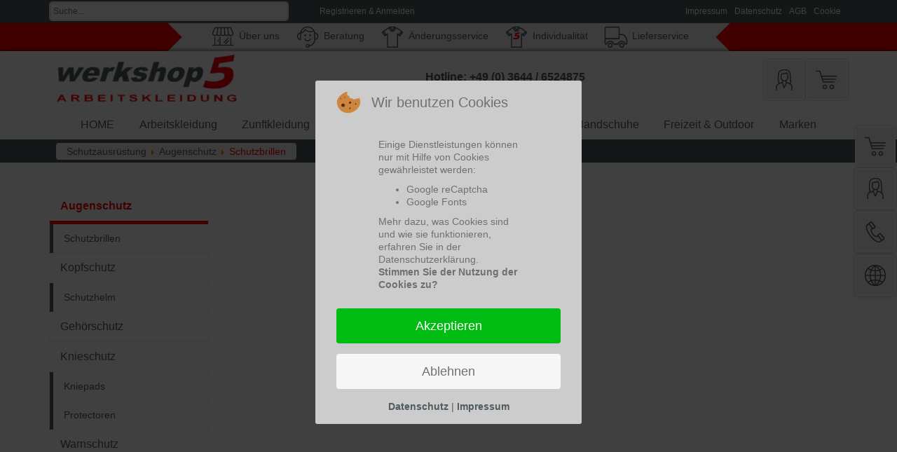

--- FILE ---
content_type: text/html; charset=utf-8
request_url: http://web2021.werkshop5-arbeitskleidung.de/index.php/schutzausruestung/augenschutz/schutzbrillen
body_size: 44304
content:
 <?xml version="1.0" encoding="utf-8"?>
<!DOCTYPE html>
<html xmlns="http://www.w3.org/1999/xhtml" xml:lang="de-de" lang="de-de" dir="ltr" >



<head>
<script type="text/javascript">  (function(){   function blockCookies(disableCookies, disableLocal, disableSession){   if(disableCookies == 1){   if(!document.__defineGetter__){   Object.defineProperty(document, 'cookie',{   get: function(){ return ''; },   set: function(){ return true;}   });   }else{   var oldSetter = document.__lookupSetter__('cookie');   if(oldSetter) {   Object.defineProperty(document, 'cookie', {   get: function(){ return ''; },   set: function(v){   if(v.match(/reDimCookieHint\=/)) {   oldSetter.call(document, v);   }   return true;   }   });   }   }   var cookies = document.cookie.split(';');   for (var i = 0; i < cookies.length; i++) {   var cookie = cookies[i];   var pos = cookie.indexOf('=');   var name = '';   if(pos > -1){   name = cookie.substr(0, pos);   }else{   name = cookie;   }   if(name.match(/reDimCookieHint/)) {   document.cookie = name + '=; expires=Thu, 01 Jan 1970 00:00:00 GMT';   }   }   }   if(disableLocal == 1){   window.localStorage.clear();   window.localStorage.__proto__ = Object.create(window.Storage.prototype);   window.localStorage.__proto__.setItem = function(){ return undefined; };   }   if(disableSession == 1){   window.sessionStorage.clear();   window.sessionStorage.__proto__ = Object.create(window.Storage.prototype);   window.sessionStorage.__proto__.setItem = function(){ return undefined; };   }   }   blockCookies(1,1,1);   }());   </script>



	<meta content="text/html; charset=utf-8" http-equiv="content-type">
    <meta http-equiv="X-UA-Compatible" content="IE=edge">
    <meta name="viewport" content="width=device-width, initial-scale=1">
	<meta name="HandheldFriendly" content="true" />
	<meta name="apple-mobile-web-app-capable" content="YES" />
	
	<title>Werkshop 5 - Lenzer Arbeitskleidung GmbH</title>
	
	
	<script src="/templates/template_werkshop5/js/jquery-2.1.3.min.js"></script>
	<script src='https://www.google.com/recaptcha/api.js'></script>
	
	
	
	
<script>
		/* When the user clicks on the button,
	toggle between hiding and showing the dropdown content */
	
	$(document).ready(function(){
    /* Hier der jQuery-Code */
			$('content').click(function(){
							//document.getElementById("myDropdown_warenkorb_bottom").classList.remove("show_new");
							document.getElementById("myDropdown_info_bottom").classList.remove("show_new");
							document.getElementById("myDropdown_mail_bottom").classList.remove("show_new");
							document.getElementById("myDropdown_rueck_bottom").classList.remove("show_new");
							
							//document.getElementById("myDropdown_warenkorb").classList.remove("show_new");
							document.getElementById("myDropdown_info").classList.remove("show_new");
							document.getElementById("myDropdown_mail").classList.remove("show_new");
							document.getElementById("myDropdown_rueck").classList.remove("show_new");
							
			});
	});
	
	$(document).ready(function(){
    /* Hier der jQuery-Code */
			$('header').click(function(){
							//document.getElementById("myDropdown_warenkorb_bottom").classList.remove("show_new");
							document.getElementById("myDropdown_info_bottom").classList.remove("show_new");
							document.getElementById("myDropdown_mail_bottom").classList.remove("show_new");
							document.getElementById("myDropdown_rueck_bottom").classList.remove("show_new");
							
							//document.getElementById("myDropdown_warenkorb").classList.remove("show_new");
							document.getElementById("myDropdown_info").classList.remove("show_new");
							document.getElementById("myDropdown_mail").classList.remove("show_new");
							document.getElementById("myDropdown_rueck").classList.remove("show_new");
							
							
			});
	});
	
		$(document).ready(function(){
    /* Hier der jQuery-Code */
			$('footer').click(function(){
							//document.getElementById("myDropdown_warenkorb_bottom").classList.remove("show_new");
							document.getElementById("myDropdown_info_bottom").classList.remove("show_new");
							document.getElementById("myDropdown_mail_bottom").classList.remove("show_new");
							document.getElementById("myDropdown_rueck_bottom").classList.remove("show_new");
							
							//document.getElementById("myDropdown_warenkorb").classList.remove("show_new");
							document.getElementById("myDropdown_info").classList.remove("show_new");
							document.getElementById("myDropdown_mail").classList.remove("show_new");
							document.getElementById("myDropdown_rueck").classList.remove("show_new");
			});
	});
	
	
	
	//function myFunction_warenkorb() {}
	
	function myFunction_info() {
		//document.getElementById("myDropdown_warenkorb").classList.remove("show_new");
		document.getElementById("myDropdown_info").classList.toggle("show_new");
		document.getElementById("myDropdown_mail").classList.remove("show_new");
		document.getElementById("myDropdown_rueck").classList.remove("show_new");
	}
	
	function myFunction_mail() {
		//document.getElementById("myDropdown_warenkorb").classList.remove("show_new");
		document.getElementById("myDropdown_info").classList.remove("show_new");
		document.getElementById("myDropdown_mail").classList.toggle("show_new");
		document.getElementById("myDropdown_rueck").classList.remove("show_new");
	}

	function myFunction_rueck() {
		//document.getElementById("myDropdown_warenkorb").classList.remove("show_new");
		document.getElementById("myDropdown_info").classList.remove("show_new");
		document.getElementById("myDropdown_mail").classList.remove("show_new");
		document.getElementById("myDropdown_rueck").classList.toggle("show_new");
	}
	


	function myFunction_warenkorb_bottom() {
		//document.getElementById("myDropdown_warenkorb_bottom").classList.toggle("show_new");
		document.getElementById("myDropdown_info_bottom").classList.remove("show_new");
		document.getElementById("myDropdown_mail_bottom").classList.remove("show_new");
		document.getElementById("myDropdown_rueck_bottom").classList.remove("show_new");
	}

	function myFunction_info_bottom() {
		//document.getElementById("myDropdown_warenkorb_bottom").classList.remove("show_new");
		document.getElementById("myDropdown_info_bottom").classList.toggle("show_new");
		document.getElementById("myDropdown_mail_bottom").classList.remove("show_new");
		document.getElementById("myDropdown_rueck_bottom").classList.remove("show_new");
	}
	
	function myFunction_mail_bottom() {
		//document.getElementById("myDropdown_warenkorb_bottom").classList.remove("show_new");
		document.getElementById("myDropdown_info_bottom").classList.remove("show_new");
		document.getElementById("myDropdown_mail_bottom").classList.toggle("show_new");
		document.getElementById("myDropdown_rueck_bottom").classList.remove("show_new");
	}

	function myFunction_rueck_bottom() {
		//document.getElementById("myDropdown_warenkorb_bottom").classList.remove("show_new");
		document.getElementById("myDropdown_info_bottom").classList.remove("show_new");
		document.getElementById("myDropdown_mail_bottom").classList.remove("show_new");
		document.getElementById("myDropdown_rueck_bottom").classList.toggle("show_new");
	}
	
	
	

	function myFunction_search_top() {
		document.getElementById("myDropdown_search_top").classList.toggle("show_new");

	}
	
	
	
	// When the user scrolls down 20px from the top of the document, show the button
	window.onscroll = function() {scrollFunction()};

	function scrollFunction() {
	  if (document.body.scrollTop > 20 || document.documentElement.scrollTop > 20) {
		document.getElementById("myBtn").style.display = "block";
	  } else {
		document.getElementById("myBtn").style.display = "none";
	  }
	}
	
	// When the user clicks on the button, scroll to the top of the document
function topFunction() {
  document.body.scrollTop = 0; // For Safari
  document.documentElement.scrollTop = 0; // For Chrome, Firefox, IE and Opera
} 







</script>

<!-- Google Analytic Tracking ID anstelle des XXX..-X

	
<script type="text/javascript">
var gaProperty = 'UA-XXXXXXX-X';
var disableStr = 'ga-disable-' + gaProperty;
if (document.cookie.indexOf(disableStr + '=true') > -1) {
window[disableStr] = true;
}
function gaOptout() {
document.cookie = disableStr + '=true; expires=Thu, 31 Dec 2099 23:59:59 UTC; path=/';
window[disableStr] = true;
alert('Das Tracking durch Google Analytics wurde in Ihrem Browser für diese Website deaktiviert.');
}
</script>
	
-->	
	
<meta charset="utf-8" />
	<base href="http://web2021.werkshop5-arbeitskleidung.de/index.php/schutzausruestung/augenschutz/schutzbrillen" />
	<meta name="title" content="Schutzbrillen" />
	<meta name="description" content="Schutzbrillen. Weiterlesen" />
	<title>Schutzbrillen</title>
	<link href="http://web2021.werkshop5-arbeitskleidung.de/index.php/schutzausruestung/augenschutz/schutzbrillen" rel="canonical" />
	<link href="/templates/template_werkshop5/favicon.ico" rel="shortcut icon" type="image/vnd.microsoft.icon" />
	<link href="/components/com_virtuemart/assets/css/vm-ltr-common.css?vmver=cc7d249b" rel="stylesheet" />
	<link href="/components/com_virtuemart/assets/css/vm-ltr-site.css?vmver=cc7d249b" rel="stylesheet" />
	<link href="/components/com_virtuemart/assets/css/jquery.fancybox-1.3.4.css?vmver=cc7d249b" rel="stylesheet" />
	<link href="/plugins/system/jce/css/content.css?aa754b1f19c7df490be4b958cf085e7c" rel="stylesheet" />
	<link href="/plugins/system/cookiehint/css/redimstyle.css?258a24366ce17fa341f58da85e3169e3" rel="stylesheet" />
	<style>
#redim-cookiehint-modal {position: fixed; top: 0; bottom: 0; left: 0; right: 0; z-index: 99998; display: flex; justify-content : center; align-items : center;}
	</style>
	<script src="/media/jui/js/jquery.min.js?258a24366ce17fa341f58da85e3169e3"></script>
	<script src="/media/jui/js/jquery-noconflict.js?258a24366ce17fa341f58da85e3169e3"></script>
	<script src="/media/jui/js/jquery-migrate.min.js?258a24366ce17fa341f58da85e3169e3"></script>
	<script src="/components/com_virtuemart/assets/js/jquery-ui.min.js?vmver=1.9.2"></script>
	<script src="/components/com_virtuemart/assets/js/jquery.ui.autocomplete.html.js"></script>
	<script src="/components/com_virtuemart/assets/js/jquery.noconflict.js" async></script>
	<script src="/components/com_virtuemart/assets/js/vmsite.js?vmver=cc7d249b"></script>
	<script src="/components/com_virtuemart/assets/js/fancybox/jquery.fancybox-1.3.4.pack.js?vmver=1.3.4"></script>
	<script src="/components/com_virtuemart/assets/js/vmprices.js?vmver=cc7d249b"></script>
	<script src="/components/com_virtuemart/assets/js/dynupdate.js?vmver=cc7d249b"></script>
	<script src="/modules/mod_virtuemart_cart/assets/js/update_cart.js?vmver=cc7d249b"></script>
	<script>
//<![CDATA[ 
if (typeof Virtuemart === "undefined"){
	var Virtuemart = {};}
var vmSiteurl = 'http://web2021.werkshop5-arbeitskleidung.de/' ;
Virtuemart.vmSiteurl = vmSiteurl;
var vmLang = '&lang=de';
Virtuemart.vmLang = vmLang; 
var vmLangTag = 'de';
Virtuemart.vmLangTag = vmLangTag;
var Itemid = '&Itemid=138';
Virtuemart.addtocart_popup = "1" ; 
var vmCartError = Virtuemart.vmCartError = "Beim Aktualisieren Ihres Warenkorbes ist ein Fehler aufgetreten.";
var usefancy = true; //]]>

	</script>



<link href='https://fonts.googleapis.com/css?family=Open+Sans:400,300,600' rel='stylesheet' type='text/css'>
<link href="https://fonts.googleapis.com/icon?family=Material+Icons" rel="stylesheet">

<link rel="stylesheet" href="/templates/template_werkshop5/css/bootstrap.css" type="text/css" />
<link rel="stylesheet" href="/templates/template_werkshop5/css/template.css" type="text/css" />

<link rel="stylesheet" href="/templates/template_werkshop5/css/main-menu_shop_3ebenen.css" type="text/css" />
<link rel="stylesheet" href="/templates/template_werkshop5/css/quick-menu.css" type="text/css" />
<link rel="stylesheet" href="/templates/template_werkshop5/css/JE_Camera_Slideshow.css" type="text/css" />
<link rel="stylesheet" href="/templates/template_werkshop5/css/search-button.css" type="text/css" />

<link rel="stylesheet" href="/templates/template_werkshop5/css/virtue-mart.css" type="text/css" />
<link rel="stylesheet" href="/templates/template_werkshop5/css/werkshop5.css" type="text/css" />



</head>

<body id="default" onload="myFunction()">

	<header id="header">

		<div class="fullscreen-menu">
			<div class="hg-top0"> 
				<div class="container">
					<div class="top0">
						<div class="top0-menu-left vm-suche">
							<!--BEGIN Search Box -->
<form action="/index.php/component/virtuemart/results,1-24?search=true&amp;Itemid=138" method="get">
<div class="search">
	<input name="keyword" id="mod_virtuemart_search" maxlength="20" placeholder="Suche..." class="inputbox" type="text" size="20" /></div>
		<input type="hidden" name="limitstart" value="0" />
		<input type="hidden" name="option" value="com_virtuemart" />
		<input type="hidden" name="view" value="category" />
		<input type="hidden" name="virtuemart_category_id" value="0"/>

	  </form>

<!-- End Search Box -->
						</div>
						<div class="top0-menu-middle">
								<ul class="nav menu mod-list">
<li class="item-124"><a href="/index.php/kundenmenue" >Registrieren &amp; Anmelden</a></li></ul>

						</div>
						<div class="top0-menu-right">
							<ul class="nav menu mod-list">
<li class="item-125"><a href="/index.php/impressum" >Impressum</a></li><li class="item-126"><a href="/index.php/datenschutz" >Datenschutz</a></li><li class="item-127"><a href="/index.php/agb" >AGB</a></li><li class="item-169"><a href="/?cookiehint=set " >Cookie</a></li></ul>

							
						</div>
					</div>
				</div>
			</div>
			<div class="hg-nav-service"> 
				<div class="container">
					<div class="nav-service">
						<ul class="nav menu mod-list">
<li class="item-170"><a href="/index.php/ueber-uns" ><img src="/images/Icons/standort.png" alt="Über uns" /><span class="image-title">Über uns</span></a></li><li class="item-128"><a href="/index.php/beratung" ><img src="/images/Icons/beratung.png" alt="Beratung" /><span class="image-title">Beratung</span></a></li><li class="item-129"><a href="/index.php/aenderungsservice" ><img src="/images/Icons/aenderungsservice.png" alt="Änderungsservice" /><span class="image-title">Änderungsservice</span></a></li><li class="item-130"><a href="/index.php/individualitaet" ><img src="/images/Icons/Individualitaet.png" alt="Individualität" /><span class="image-title">Individualität</span></a></li><li class="item-131"><a href="/index.php/lieferservice" ><img src="/images/Icons/Lieferung.png" alt="Lieferservice" /><span class="image-title">Lieferservice</span></a></li></ul>

					</div>
				</div>
			</div>
			<div class="hg-top">
				<div class="container">
					<div class="top">
						<div class="top-logo">
							<div class="logo">
								<a class="navbar-brand" href="/">
									

<div class="custom"  >

	<p><img src="/images/Allgemein/werkshop-5.png" alt="werkshop 5" width="300" height="80" /></p></div>

								</a>
							</div>
						</div>
						<div class="top-hotline">
							

<div class="custom"  >

	<p><a href="tel:+4936446524875" title="Rufen Sie uns jetzt an.">Hotline: +49 (0) 3644 / 6524875</a></p></div>

						</div>					
						<div class="top-kundenbereich">
							<div class="kundenmenu">
								<button class="btn" data-toggle="collapse" data-target="#kundenmenu" aria-expanded="true"></button>
								<div id="kundenmenu" class="collapse" aria-expanded="true">
									<ul class="nav menu mod-list">
<li class="item-133"><a href="/index.php/kundenmenue" title="Mein Konto">An- und Abmelden</a></li><li class="item-165"><a href="/index.php/bestellungen" >Bestellungen</a></li><li class="item-166"><a href="/index.php/zum-warenkorb" >Zum Warenkorb</a></li></ul>

								</div> 
							</div>
							
							<div class="warenkorb-icon">
								<ul class="nav menu mod-list">
<li class="item-132"><a href="/index.php/warenkorb" title="Warenkorb"><img src="/images/Icons/Warenkorb.png" alt="Warenkorb" /></a></li></ul>

							</div>
						</div>
					</div>
				</div>
			</div>
			<div class="hg-shop">
				<div class="container">
					<div class="collapse navbar-collapse mainmenu_ebene1">
						<ul class="nav menu mod-list">
<li class="item-134 default"><a href="/index.php" >HOME</a></li><li class="item-136"><a href="/index.php/arbeitskleidung" >Arbeitskleidung</a></li><li class="item-145"><a href="/index.php/zunftkleidung" >Zunftkleidung</a></li><li class="item-138 current active"><a href="/index.php/schutzausruestung" >Schutzausrüstung</a></li><li class="item-137"><a href="/index.php/arbeitsschuhe" >Sicherheitsschuhe</a></li><li class="item-135"><a href="/index.php/handschuhe" >Handschuhe</a></li><li class="item-140"><a href="/index.php/freizeit-outdoor" >Freizeit &amp; Outdoor</a></li><li class="item-139"><a href="/index.php/marken" >Marken</a></li></ul>

					</div>
				</div>
			</div>
		</div>
		
	<!-- MOBILE -->
		
		<div class="mobile-menu">
			
			<!-- Suche | Login -->
			<div class="hg-top0"> 
				<div class="container">
					<div class="top0">
						<div class="top0-50">
							<!--BEGIN Search Box -->
<form action="/index.php/component/virtuemart/results,1-24?search=true&amp;Itemid=138" method="get">
<div class="search">
	<input name="keyword" id="mod_virtuemart_search" maxlength="20" placeholder="Suche..." class="inputbox" type="text" size="20" /></div>
		<input type="hidden" name="limitstart" value="0" />
		<input type="hidden" name="option" value="com_virtuemart" />
		<input type="hidden" name="view" value="category" />
		<input type="hidden" name="virtuemart_category_id" value="0"/>

	  </form>

<!-- End Search Box -->
						</div>
						<div class="top0-50">
								<ul class="nav menu mod-list">
<li class="item-124"><a href="/index.php/kundenmenue" >Registrieren &amp; Anmelden</a></li></ul>

						</div>
						
					</div>
				</div>
			</div>

			
			
			
			
			<!-- Menü | Warenkorb | Logo -->
			<div class="container">
			
					<div class="mobile-menu-block">
						<div class="mobile-menu-item mobile-oben-links">
							<div class="navgroup">
								<nav class="navbar navbar-link pull-left">
									<div class="navbar-header float_left">
										<button type="button" class="MainNavE1 navbar-toggle btn-mobilmenu collapsed" data-toggle="collapse" data-target="#MainNavE1">
											<span class="icon-bar top-bar"></span>
											<span class="icon-bar middle-bar"></span>
											<span class="icon-bar bottom-bar"></span>
										</button>
									</div>
								</nav>						
							</div>
						</div>
					
						<div class="mobile-menu-item mobile-oben-mitte">
							<!-- Warenkorb VM, außerhalb der Quickmenü-Funktion -->
							<div class="warenkorb">
								<button type="button" title="Warenkorb" class="btn de btn-warenkorb collapsed" data-toggle="collapse" data-target="#Warenkorb2">
									<img src="/images/Icons/Warenkorb.png"/>
								</button>
								
							</div>
						</div>
						
						<div class="mobile-menu-item mobile-oben-rechts">
							<div class="mobile-logo">
								<a class="" href="/">
									

<div class="custom"  >

	<p><img src="/images/Allgemein/werkshop-5.png" alt="werkshop 5" width="300" height="80" /></p></div>

								</a>
							</div>
							
						
						
							
						</div>
						
					</div>
			
			
			
			</div>

			<div class="hg-mobil-menu-open"> 
				<div class="container">
					<div class="collapse navbar-collapse mainmenu_ebene1_mobile" id="MainNavE1">
						<ul class="nav menu mod-list">
<li class="item-134 default"><a href="/index.php" >HOME</a></li><li class="item-136"><a href="/index.php/arbeitskleidung" >Arbeitskleidung</a></li><li class="item-145"><a href="/index.php/zunftkleidung" >Zunftkleidung</a></li><li class="item-138 current active"><a href="/index.php/schutzausruestung" >Schutzausrüstung</a></li><li class="item-137"><a href="/index.php/arbeitsschuhe" >Sicherheitsschuhe</a></li><li class="item-135"><a href="/index.php/handschuhe" >Handschuhe</a></li><li class="item-140"><a href="/index.php/freizeit-outdoor" >Freizeit &amp; Outdoor</a></li><li class="item-139"><a href="/index.php/marken" >Marken</a></li></ul>

						
					</div>
				</div>
			</div>
			
			
			
					<!-- Service -->
					
					
					<div class="hg-nav-service-mobile"> 
				<div class="container">
					<div class="nav-service">
						<ul class="nav menu mod-list">
<li class="item-170"><a href="/index.php/ueber-uns" ><img src="/images/Icons/standort.png" alt="Über uns" /><span class="image-title">Über uns</span></a></li><li class="item-128"><a href="/index.php/beratung" ><img src="/images/Icons/beratung.png" alt="Beratung" /><span class="image-title">Beratung</span></a></li><li class="item-129"><a href="/index.php/aenderungsservice" ><img src="/images/Icons/aenderungsservice.png" alt="Änderungsservice" /><span class="image-title">Änderungsservice</span></a></li><li class="item-130"><a href="/index.php/individualitaet" ><img src="/images/Icons/Individualitaet.png" alt="Individualität" /><span class="image-title">Individualität</span></a></li><li class="item-131"><a href="/index.php/lieferservice" ><img src="/images/Icons/Lieferung.png" alt="Lieferservice" /><span class="image-title">Lieferservice</span></a></li></ul>

					</div>
				</div>
			</div>
					
					
					
	<!--		
			<div class="service-mobile">
				<button type="button" title="Service" class="btn de btn-service collapsed" data-toggle="collapse" data-target="#Servicemobile">
					Beratung | Änderung | Individualität | Lieferservice 
				</button>
				
			</div>
			
			
			<div class="collapse warenkorb_side" id="Servicemobile">
				
				<ul class="nav menu mod-list">
<li class="item-170"><a href="/index.php/ueber-uns" ><img src="/images/Icons/standort.png" alt="Über uns" /><span class="image-title">Über uns</span></a></li><li class="item-128"><a href="/index.php/beratung" ><img src="/images/Icons/beratung.png" alt="Beratung" /><span class="image-title">Beratung</span></a></li><li class="item-129"><a href="/index.php/aenderungsservice" ><img src="/images/Icons/aenderungsservice.png" alt="Änderungsservice" /><span class="image-title">Änderungsservice</span></a></li><li class="item-130"><a href="/index.php/individualitaet" ><img src="/images/Icons/Individualitaet.png" alt="Individualität" /><span class="image-title">Individualität</span></a></li><li class="item-131"><a href="/index.php/lieferservice" ><img src="/images/Icons/Lieferung.png" alt="Lieferservice" /><span class="image-title">Lieferservice</span></a></li></ul>

				
			</div>
			-->
			
					
		</div>

	<!-- MOBILE ENDE-->
		
		

		
		
			<!--	
		<div class="hg-main-menu">
			<div class="container">
				
				<div class="collapse navbar-collapse mainmenu_ebene1">
					
				</div>
				
			</div>
		</div>
	-->	













		
		
		<div class="hg-bread">
			<div class="container">
				<div class="bread">
					<div aria-label="Breadcrumbs" role="navigation">
	<ul itemscope itemtype="https://schema.org/BreadcrumbList" class="breadcrumb">
					<li class="active">
				<span class="divider icon-location"></span>
			</li>
		
						<li itemprop="itemListElement" itemscope itemtype="https://schema.org/ListItem">
											<a itemprop="item" href="/index.php/schutzausruestung" class="pathway"><span itemprop="name">Schutzausrüstung</span></a>
					
											<span class="divider">
							<img src="/media/system/images/arrow.png" alt="" />						</span>
										<meta itemprop="position" content="1">
				</li>
							<li itemprop="itemListElement" itemscope itemtype="https://schema.org/ListItem">
											<a itemprop="item" href="/index.php/schutzausruestung/augenschutz" class="pathway"><span itemprop="name">Augenschutz</span></a>
					
											<span class="divider">
							<img src="/media/system/images/arrow.png" alt="" />						</span>
										<meta itemprop="position" content="2">
				</li>
							<li itemprop="itemListElement" itemscope itemtype="https://schema.org/ListItem" class="active">
					<span itemprop="name">
						Schutzbrillen					</span>
					<meta itemprop="position" content="3">
				</li>
				</ul>
</div>

				</div>
			</div>
		</div>
	</header>


	<content>

		<div class="hg-before">
			<div class="container">
							</div>
		</div>




		<div class="hg-content">
			<div class="container">
				
								<div class="links-main">
					<div class="nav-links">
							<ul class="menu" >
	<li class="active">
		<div>
			<a href="/index.php/schutzausruestung/augenschutz" >Augenschutz</a>		</div>
				<ul class="menu">
						<li>
				<div ><a href="/index.php/schutzausruestung/augenschutz/schutzbrillen" >Schutzbrillen</a></div>
			</li>
					</ul>
			</li>
		<li >
		<div>
			<a href="/index.php/schutzausruestung/kopfschutz" >Kopfschutz</a>		</div>
				<ul class="menu">
						<li>
				<div ><a href="/index.php/schutzausruestung/kopfschutz/schutzhelm" >Schutzhelm</a></div>
			</li>
					</ul>
			</li>
		<li >
		<div>
			<a href="/index.php/schutzausruestung/gehörschutz" >Gehörschutz</a>		</div>
			</li>
		<li >
		<div>
			<a href="/index.php/schutzausruestung/knieschutz" >Knieschutz</a>		</div>
				<ul class="menu">
						<li>
				<div ><a href="/index.php/schutzausruestung/knieschutz/kniepads" >Kniepads</a></div>
			</li>
						<li>
				<div ><a href="/index.php/schutzausruestung/knieschutz/protectoren" >Protectoren</a></div>
			</li>
					</ul>
			</li>
		<li >
		<div>
			<a href="/index.php/schutzausruestung/warnschutz" >Warnschutz</a>		</div>
				<ul class="menu">
						<li>
				<div ><a href="/index.php/schutzausruestung/warnschutz/t-shirts-1" >T-Shirts</a></div>
			</li>
						<li>
				<div ><a href="/index.php/schutzausruestung/warnschutz/poloshirts-1" >Poloshirts</a></div>
			</li>
						<li>
				<div ><a href="/index.php/schutzausruestung/warnschutz/sweatshirts-1" >Sweatshirts</a></div>
			</li>
						<li>
				<div ><a href="/index.php/schutzausruestung/warnschutz/hemden-|-blusen-1" >Hemden | Blusen</a></div>
			</li>
						<li>
				<div ><a href="/index.php/schutzausruestung/warnschutz/westen-1" >Westen</a></div>
			</li>
						<li>
				<div ><a href="/index.php/schutzausruestung/warnschutz/jacken-2" >Jacken</a></div>
			</li>
						<li>
				<div ><a href="/index.php/schutzausruestung/warnschutz/hosen-2" >Hosen</a></div>
			</li>
					</ul>
			</li>
		<li >
		<div>
			<a href="/index.php/schutzausruestung/hitze-flammschutz" >Hitze- Flammschutz</a>		</div>
				<ul class="menu">
						<li>
				<div ><a href="/index.php/schutzausruestung/hitze-flammschutz/t-shirts-2" >T-Shirts</a></div>
			</li>
						<li>
				<div ><a href="/index.php/schutzausruestung/hitze-flammschutz/poloshirts-2" >Poloshirts</a></div>
			</li>
						<li>
				<div ><a href="/index.php/schutzausruestung/hitze-flammschutz/sweatshirts-2" >Sweatshirts</a></div>
			</li>
						<li>
				<div ><a href="/index.php/schutzausruestung/hitze-flammschutz/hemden-|-blusen-2" >Hemden | Blusen</a></div>
			</li>
						<li>
				<div ><a href="/index.php/schutzausruestung/hitze-flammschutz/westen-2" >Westen</a></div>
			</li>
						<li>
				<div ><a href="/index.php/schutzausruestung/hitze-flammschutz/jacken-3" >Jacken</a></div>
			</li>
						<li>
				<div ><a href="/index.php/schutzausruestung/hitze-flammschutz/hosen-3" >Hosen</a></div>
			</li>
					</ul>
			</li>
		<li >
		<div>
			<a href="/index.php/schutzausruestung/schnittschutz" >Schnittschutz</a>		</div>
				<ul class="menu">
						<li>
				<div ><a href="/index.php/schutzausruestung/schnittschutz/jacken-4" >Jacken</a></div>
			</li>
						<li>
				<div ><a href="/index.php/schutzausruestung/schnittschutz/hosen-4" >Hosen</a></div>
			</li>
					</ul>
			</li>
		<li >
		<div>
			<a href="/index.php/schutzausruestung/atemschutz" >Atemschutz</a>		</div>
				<ul class="menu">
						<li>
				<div ><a href="/index.php/schutzausruestung/atemschutz/ffp1" >FFP1</a></div>
			</li>
						<li>
				<div ><a href="/index.php/schutzausruestung/atemschutz/ffp2" >FFP2</a></div>
			</li>
						<li>
				<div ><a href="/index.php/schutzausruestung/atemschutz/ffp3" >FFP3</a></div>
			</li>
					</ul>
			</li>
	</ul>

					</div>
					
					<div class="main-content">
					
					<div class="hg-before2">
		
													<div class="box-before2">
									
							</div>
											
					</div>	
					
					
					
						<div id="system-message-container">
	</div>

						 <div class="category-view"> <div class="category_description">
	</div>
</div>

<!-- end browse-view -->
<script   id="ready.vmprices-js" type="text/javascript" >//<![CDATA[ 
jQuery(document).ready(function($) {

		Virtuemart.product($("form.product"));
}); //]]>
</script><script   id="updDynamicListeners-js" type="text/javascript" >//<![CDATA[ 
jQuery(document).ready(function() { // GALT: Start listening for dynamic content update.
	// If template is aware of dynamic update and provided a variable let's
	// set-up the event listeners.
	//if (Virtuemart.container)
		Virtuemart.updateDynamicUpdateListeners();

}); //]]>
</script><script   id="vm-hover-js" type="text/javascript" >//<![CDATA[ 
jQuery(document).ready(function () {
	jQuery('.orderlistcontainer').hover(
		function() { jQuery(this).find('.orderlist').stop().show()},
		function() { jQuery(this).find('.orderlist').stop().hide()}
	)
}); //]]>
</script>
					</div>
				</div>
				
				
				
			</div>
		</div>


	
	
		
		
		
		
	</content>



	<footer>




		<div class="hg-footer-box">
			<div class="container">
				<div class="footer-box footer-box-line footer-nav-info">
					<ul class="nav menu mod-list">
<li class="item-141"><a href="/index.php/service" >Service</a></li><li class="item-144"><a href="/index.php/kontakt" >Kontakt</a></li><li class="item-142"><a href="/index.php/partner-werden" >Partner werden</a></li><li class="item-168"><a href="/index.php/versandkosten" >Versandkosten</a></li></ul>

					
				</div>
				
			</div>
		</div>


		<div class="hg-footer-box">
			<div class="container">
				<div class="footer-box-group">
					<div class="footer-box footer-box-item footer-box-1">
						<div class="oben logo">
							<a class="navbar-brand" href="/">
								

<div class="custom"  >

	<p><img src="/images/Allgemein/werkshop-5.png" alt="werkshop 5" width="300" height="80" /></p></div>

							</a>
						</div>
						
						<div class="unten">
							

<div class="custom"  >

	<p><strong>Lenzer Arbeitskleidung GmbH</strong></p>
<p>GF: Christiane Lenzer</p>
<p>Leipziger Straße 1</p>
<p>99510 Apolda / OT Oberroßla</p>
<p><strong>Tel.: 03644 – 6524875 </strong></p></div>

						</div>
						
						
						
					</div>
					<div class="footer-box footer-box-item footer-box-2 ">
						<ul class="nav menu mod-list">
<li class="item-134 default"><a href="/index.php" >HOME</a></li><li class="item-136"><a href="/index.php/arbeitskleidung" >Arbeitskleidung</a></li><li class="item-145"><a href="/index.php/zunftkleidung" >Zunftkleidung</a></li><li class="item-138 current active"><a href="/index.php/schutzausruestung" >Schutzausrüstung</a></li><li class="item-137"><a href="/index.php/arbeitsschuhe" >Sicherheitsschuhe</a></li><li class="item-135"><a href="/index.php/handschuhe" >Handschuhe</a></li><li class="item-140"><a href="/index.php/freizeit-outdoor" >Freizeit &amp; Outdoor</a></li><li class="item-139"><a href="/index.php/marken" >Marken</a></li></ul>

					</div>
					<div class="footer-box-item footer-box-3 ">
						<ul class="nav menu mod-list">
<li class="item-170"><a href="/index.php/ueber-uns" ><img src="/images/Icons/standort.png" alt="Über uns" /><span class="image-title">Über uns</span></a></li><li class="item-128"><a href="/index.php/beratung" ><img src="/images/Icons/beratung.png" alt="Beratung" /><span class="image-title">Beratung</span></a></li><li class="item-129"><a href="/index.php/aenderungsservice" ><img src="/images/Icons/aenderungsservice.png" alt="Änderungsservice" /><span class="image-title">Änderungsservice</span></a></li><li class="item-130"><a href="/index.php/individualitaet" ><img src="/images/Icons/Individualitaet.png" alt="Individualität" /><span class="image-title">Individualität</span></a></li><li class="item-131"><a href="/index.php/lieferservice" ><img src="/images/Icons/Lieferung.png" alt="Lieferservice" /><span class="image-title">Lieferservice</span></a></li></ul>

					</div>
				</div>
				
				
			</div>
		</div>
		
		<div class="hg-footer-box">
			<div class="container">
				<div class="footer-box footer-box-line footer-nav-allgemein">
					<ul class="nav menu mod-list">
<li class="item-125"><a href="/index.php/impressum" >Impressum</a></li><li class="item-126"><a href="/index.php/datenschutz" >Datenschutz</a></li><li class="item-127"><a href="/index.php/agb" >AGB</a></li><li class="item-169"><a href="/?cookiehint=set " >Cookie</a></li></ul>

				</div>
			</div>
		</div>
		
		<div class="hg-footer-box">
			<div class="container">
				<div class="footer-box3 ">
					
					
				</div>
			</div>
		</div>
		
		
		<div class="hg-copyright">	
			<div class="container">
				<div class="copyright">
					<div class="designed" class="clearfix">
							Designed by <a href="http://www.webadrett.de" title="Agentur f&uuml;r Werbung und Marketing" target="_blank">
							<img alt="Das Logo von Webadrett" title="Webadrett - die Agentur f&uuml;r Werbung und Marketing in Jena, Th&uuml;ringen." 
							src="/images/webadrett.png" style=""></a>
					</div>
					<div class="firma" class="clearfix">
						<span class="trennlinie">| </span>
						<span>&copy; 2021 Lenzer Arbeitskleidung GmbH</span>
					</div>
				</div>
			</div>
			
			<div class="scrollup" id="myBtn">
				<p>
					<a href="#header" class="btn btn-info btn-lg">
						<span class="glyphicon glyphicon-arrow-up"></span> Up
					</a>
				</p> 
			</div>
		</div>	
	</footer>




	<div class="collapse warenkorb_side" id="Warenkorb">
			<button type="button" class="btn de btn-schliessen collapsed" data-toggle="collapse" data-target="#Warenkorb">
				<span>Schließen</span>
			</button>
			
<!-- Virtuemart 2 Ajax Card -->
<div class="vmCartModule " id="vmCartModule">
	<div class="hiddencontainer" style=" display: none; ">
		<div class="vmcontainer">
			<div class="product_row">
				<span class="quantity"></span>&nbsp;x&nbsp;<span class="product_name"></span>

							<div class="subtotal_with_tax" style="float: right;"></div>
						<div class="customProductData"></div><br>
			</div>
		</div>
	</div>
	<div class="vm_cart_products">
		<div class="vmcontainer">

				</div>
	</div>

	<div class="total" style="float: right;">
			</div>

<div class="total_products">Ihr Warenkorb ist noch leer.</div>
<div class="show_cart">
	</div>
<div style="clear:both;"></div>
<div class="payments-signin-button" ></div><noscript>
bitte warten</noscript>
</div>


		
	</div>
	
	
	<div class="collapse warenkorb_side" id="Warenkorb2">
			<button type="button" class="btn de btn-schliessen collapsed" data-toggle="collapse" data-target="#Warenkorb2">
				<span>Schließen</span>
			</button>
			
<!-- Virtuemart 2 Ajax Card -->
<div class="vmCartModule " id="vmCartModule">
	<div class="hiddencontainer" style=" display: none; ">
		<div class="vmcontainer">
			<div class="product_row">
				<span class="quantity"></span>&nbsp;x&nbsp;<span class="product_name"></span>

							<div class="subtotal_with_tax" style="float: right;"></div>
						<div class="customProductData"></div><br>
			</div>
		</div>
	</div>
	<div class="vm_cart_products">
		<div class="vmcontainer">

				</div>
	</div>

	<div class="total" style="float: right;">
			</div>

<div class="total_products">Ihr Warenkorb ist noch leer.</div>
<div class="show_cart">
	</div>
<div style="clear:both;"></div>
<div class="payments-signin-button" ></div><noscript>
bitte warten</noscript>
</div>


		
	</div>


	<div id="quick-menu"> 
		<div class="dropdown">
			
			
			<!-- Warenkorb VM, außerhalb der Quickmenü-Funktion -->
			<div class="warenkorb">
				<button type="button" title="Warenkorb" class="btn de btn-warenkorb collapsed" data-toggle="collapse" data-target="#Warenkorb">
					<img src="/images/Icons/Warenkorb.png"/>
				</button>
				
			</div>
			
			<!-- Menü VM in Quickmenü-Funktion integriert -->
				
			<button onclick="myFunction_info()" title="Mein Konto" class="dropbtn icons"><img src="/images/Icons/Kunde.png"/></button>
			<div id="myDropdown_info" class="dropdown-content quick_info">
				<ul class="nav menu mod-list">
<li class="item-133"><a href="/index.php/kundenmenue" title="Mein Konto">An- und Abmelden</a></li><li class="item-165"><a href="/index.php/bestellungen" >Bestellungen</a></li><li class="item-166"><a href="/index.php/zum-warenkorb" >Zum Warenkorb</a></li></ul>
 
			</div>
			
			<!-- normale Quickmenü-Funktion -->
			
			<button onclick="myFunction_rueck()" title="Service Hotline" class="dropbtn icons"><img src="/images/Icons/phone.png"/></button>
			<div id="myDropdown_rueck" class="dropdown-content quick_rueckruf">
				

<div class="custom"  >

	<h3>Service Hotline</h3>
<p>Telefonische Unterstützung und Beratung unter:</p>
<p><a href="tel:+493660371800">+49 (0) 3644 6524875&nbsp;</a></p></div>
 
			</div>

			<button onclick="myFunction_mail()" title="Shop Service" class="dropbtn icons"><img src="/images/Icons/Adresse.png"/></button>
			<div id="myDropdown_mail" class="dropdown-content quick_mail">
				

<div class="custom"  >

	<h3>Lenzer Arbeitskleidung GmbH</h3>
<p>Leipziger Str. 1<br />99510 Apolda OT Oberroßla</p>
<h3>Shop Service</h3>
<h4>Schriftliche Unterstützung und Beratung über unser:</h4>
<p><a href="/index.php/kontakt?view=form">Kontaktformular</a></p>
<h4>Unsere Öffnungszeiten:</h4>
<p>Montag bis Freitag: 09:00 – 18:00 Uhr<br />Samstag: 09:00 – 12:00 Uhr</p></div>
 
			</div>

			
			<!--
			2 Button ergänzen:
			
			<div class="top-oben">
							
								<div class="top-menu-block">
									
									<div class="login">
										<div class="login-oben">
											
										</div>
										<div class="login-unten">
											
										</div>
									</div>
									<div class="navbar-header registered_menu">
										<button type="button" class="btn de btn-registered collapsed" data-toggle="collapse" data-target="#Registered">
											<span>Mein Konto</span>
										</button>
										<div class="collapse registered_menu_block" id="Registered">
											
										</div>
									</div>
									<div class="warenkorb">
										<button type="button" class="btn de btn-warenkorb collapsed" data-toggle="collapse" data-target="#Warenkorb">
											<span>Warenkorb</span>
										</button>
										
									</div>
								</div>
							</div>
			
			
			
			
			
			-->	
		</div>
	</div>	

	<div class="mobile">
		<div class="bottom-menu">
			<div class="quick-menu-bottom"> 
				
				<button onclick="myFunction_info_bottom()" title="Mein Konto" class="dropbtn quick_mobile icons"><img src="/images/Icons/Kunde.png"/></button>
				<div id="myDropdown_info_bottom" class="dropdown-content quick_info">
					<ul class="nav menu mod-list">
<li class="item-133"><a href="/index.php/kundenmenue" title="Mein Konto">An- und Abmelden</a></li><li class="item-165"><a href="/index.php/bestellungen" >Bestellungen</a></li><li class="item-166"><a href="/index.php/zum-warenkorb" >Zum Warenkorb</a></li></ul>
 
				</div>
				
				<!-- normale Quickmenü-Funktion -->
				
				<button onclick="myFunction_rueck_bottom()" title="Service Hotline" class="dropbtn rueckruf_mobile icons"><img src="/images/Icons/phone.png"/></button>
				<div id="myDropdown_rueck_bottom" class="dropdown-content quick_rueckruf">
					

<div class="custom"  >

	<h3>Service Hotline</h3>
<p>Telefonische Unterstützung und Beratung unter:</p>
<p><a href="tel:+493660371800">+49 (0) 3644 6524875&nbsp;</a></p></div>
 
				</div>

				<button onclick="myFunction_mail_bottom()" title="Shop Service" class="dropbtn mail_mobile icons"><img src="/images/Icons/Adresse.png"/></button>
				<div id="myDropdown_mail_bottom" class="dropdown-content quick_mail">
					

<div class="custom"  >

	<h3>Lenzer Arbeitskleidung GmbH</h3>
<p>Leipziger Str. 1<br />99510 Apolda OT Oberroßla</p>
<h3>Shop Service</h3>
<h4>Schriftliche Unterstützung und Beratung über unser:</h4>
<p><a href="/index.php/kontakt?view=form">Kontaktformular</a></p>
<h4>Unsere Öffnungszeiten:</h4>
<p>Montag bis Freitag: 09:00 – 18:00 Uhr<br />Samstag: 09:00 – 12:00 Uhr</p></div>
 
				</div>
			
			
			
				
			</div>
		</div>
	</div>


	<script src="/templates/template_werkshop5/js/bootstrap.min.js"></script>
	<script src="/templates/template_werkshop5/js/script.js"></script>



<script type="text/javascript">   function cookiehintsubmitnoc(obj) {     if (confirm("Eine Ablehnung wird die Funktionen der Website beeinträchtigen. Möchten Sie wirklich ablehnen?")) {       document.cookie = 'reDimCookieHint=-1; expires=0; path=/';       cookiehintfadeOut(document.getElementById('redim-cookiehint-modal'));       return true;     } else {       return false;     }   } </script> <div id="redim-cookiehint-modal">   <div id="redim-cookiehint">     <div class="cookiehead">       <span class="headline">Wir benutzen Cookies</span>     </div>     <div class="cookiecontent">   <p>Einige Dienstleistungen können nur mit Hilfe von Cookies gewährleistet werden:</p> <ul><li>Google reCaptcha </li> <li>Google Fonts</li></ul> <p>Mehr dazu, was Cookies sind und wie sie funktionieren, erfahren Sie in der Datenschutzerklärung. <strong>Stimmen Sie der Nutzung der Cookies zu?</strong></p>    </div>     <div class="cookiebuttons">       <a id="cookiehintsubmit" onclick="return cookiehintsubmit(this);" href="http://web2021.werkshop5-arbeitskleidung.de/index.php/schutzausruestung/augenschutz/schutzbrillen?rCH=2"         class="btn">Akzeptieren</a>           <a id="cookiehintsubmitno" onclick="return cookiehintsubmitnoc(this);" href="http://web2021.werkshop5-arbeitskleidung.de/index.php/schutzausruestung/augenschutz/schutzbrillen?rCH=-2"           class="btn">Ablehnen</a>          <div class="text-center" id="cookiehintinfo">              <a target="_self" href="http://web2021.werkshop5-arbeitskleidung.de/index.php/datenschutz">Datenschutz</a>                  |                  <a target="_self" href="http://web2021.werkshop5-arbeitskleidung.de/index.php/impressum">Impressum</a>            </div>      </div>     <div class="clr"></div>   </div> </div>     <script type="text/javascript">       document.addEventListener("DOMContentLoaded", function(event) {         if (!navigator.cookieEnabled){           document.getElementById('redim-cookiehint-modal').remove();         }       });       function cookiehintfadeOut(el) {         el.style.opacity = 1;         (function fade() {           if ((el.style.opacity -= .1) < 0) {             el.style.display = "none";           } else {             requestAnimationFrame(fade);           }         })();       }        function cookiehintsubmit(obj) {         document.cookie = 'reDimCookieHint=1; expires=Sun, 01 Mar 2026 23:59:59 GMT;57; path=/';         cookiehintfadeOut(document.getElementById('redim-cookiehint-modal'));         return true;       }       function cookiehintsubmitno(obj) {         document.cookie = 'reDimCookieHint=-1; expires=0; path=/';         cookiehintfadeOut(document.getElementById('redim-cookiehint-modal'));         return true;       }     </script>  
</body>
</html>


--- FILE ---
content_type: text/css
request_url: http://web2021.werkshop5-arbeitskleidung.de/templates/template_werkshop5/css/template.css
body_size: 17036
content:
:root {
  --schwarz: #000;
  --weiss: #fff;
  --hellgrau: #eee; 
  --transparent: rgba(0,0,0,0);
  --box-shadow: rgba(0,0,0,0.3);
  
  --primaerfarbe: #515b60; /* Dunkelgrau */
  --sekundaerfarbe: #515b60; /* Rot */
  
  
  --schriftfarbe1: #515b60; /* Dunkelgrau */
  --schriftfarbe2: #fff000; /* offen */
  
  --hintergrund1: #cccccc; /* Hellgrau */
  --hintergrund2: #ff0000; /* Rot */
  --hintergrund3: #eee; /* offen */
  --hintergrund4: #333; /* offen */
  
  --ampel1: #2ecc71; /* Grün */
  
  --border1: #ff0000; /*  */
  
  
}


/* TEMPORÄR */

.alert-notice {
	
}



html, body {
	height:100%;
	margin:0;
	padding:0;
	text-align:left;
	font-family: 'Open Sans', sans-serif;
	font-size:14px;
	color: var(--schriftfarbe1);
	font-weight: 400;
	
	
}

td, th {
    padding: 2px 20px 2px 0;
	height: 100%;
}

ul, ol {

    
    

}

ul ul, ol ul, ul ol, ol ol {
	
}

.clear{
	clear:both;
}


/*************    responsiv      *****************/

.fullscreen {
	display: none;
}
.mobile {
	display: block;
}


/*********************     Linkfarbe       **************************/




a {
	color: var(--primaerfarbe);
	text-decoration: none;
	/*text-transform:uppercase;*/
	font-weight:600;
	border-bottom: 3px solid var(--transparent);
	
}

a:hover {
	color:var(--sekundaerfarbe);
	text-decoration: none;
	/*border-bottom: 3px solid var(--sekundaerfarbe);*/
}


content a {
	/*font-weight: 600;*/
}

.footer-row a {
	color:var(--hellgrau);
}

.footer-row a:hover {
	color:var(--sekundaerfarbe);
}

.weiterlesen {

    padding: 5px 15px;
    margin-top: 20px;
    border: 1px solid var(--primaerfarbe);
    border-radius: 14px;
    display: flex;
    width: max-content;

}



/****************************************************************************************/
/*																						*/
/*									Hintergründe 										*/
/*																						*/
/****************************************************************************************/

/*** Anker ***/
#header {
    float: left;
    width: 100%;
    position: relative;
}


header, content, footer {
	width: 100%;
	float: left;
}




/****************************************************************************************/
/*																						*/
/*										Menü allgemein									*/
/*																						*/
/****************************************************************************************/

.nav > li > a:hover, .nav > li > a:focus {
	background-color:transparent;
	
}

ul {
	
}

ul li {
	
}

ul li a {
	color: var(--primaerfarbe);
}

ul li a:hover {
	color: var(--sekundaerfarbe);
}

ul li.current a {
	color: var(--sekundaerfarbe);
}

/* Ebene 2 */

ul li.current li a {
	color: var(--primaerfarbe);
	
}

ul li.current li a:hover{
	color: var(--sekundaerfarbe);
	
}







/****************************************************************************************/
/*																						*/
/*										BUTTONS 										*/
/*																						*/
/****************************************************************************************/

/* Buttons */


.button {
	position: relative;

	display: inline-block;

	background-color: var(--hellgrau);

	color: var(--primaerfarbe);

	font-size: 16px;

	box-shadow: 0 0 3px var(--box-shadow);

	padding: 10px 15px;

	margin: 2px 2px 2px 0;

	cursor: pointer;



	box-shadow: 0 0 5px var(--box-shadow);

	border: 1px solid var(--weiss);
	transition:0.35s background-color ease-in-out;
	width: max-content;
	text-transform: uppercase;
    font-weight: 600;
	font-size: 14px;
	border-radius:5px;
}

.button:hover {
	background-color: var(--sekundaerfarbe);
	color: var(--weiss);
	transition:0.35s background-color ease-in-out;
}



.btn-link:hover, .btn-link:focus {
	text-decoration:none;
	color:var(--sekundaerfarbe);
}

.btn-link {
    
    color: var(--primaerfarbe);
}



/****************************************************************************************/
/*																						*/
/*										READMORE BTN									*/
/*																						*/
/****************************************************************************************/




p.readmore {
	padding:0;
	display: flex;
}

.readmore a {
	border: 1px solid; 
	border-color: var(--primaerfarbe);
	color: var(--primaerfarbe);
	border-radius:15px;
	margin: 10px 0 30px;
	float:left;
}

.readmore a:hover {
	border:1px solid var(--sekundaerfarbe);
	color: var(--sekundaerfarbe);
}


/****************************************************************************************/
/*																						*/
/*										UP Button 										*/
/*																						*/
/****************************************************************************************/



.scrollup a {
	font-size:0;
	color: var(--weiss);
}

.scrollup span::before{
	font-size:32px;
	background-color: var(--weiss);
	border: 1px solid;
	border-color: var(--weiss);
	border-radius: 3px;
	box-shadow: 0 0 3px var(--box-shadow);
	color: var(--primaerfarbe);
}

.scrollup:hover span::before {
	color:var(--sekundaerfarbe);
}

.scrollup .btn-lg {
	padding:0;
}

.scrollup .btn-info {
	background:none;
	border:none;
	text-transform: none;
}

#responsiv .scrollup {
}



#platzhalter {
    position: relative;
    float: left;
    width: 100%;
    display: none;
    padding: 0 80px;
}
	
#platzhalter .btn {
	float:right;
}

/* Scroll Button */

#myBtn {
	display:none;
}

#responsiv .scrollup {
    float: left;
	position: fixed;
	right: 20px;
	bottom: 73px;
}

.scrollup {
z-index: 5; 
}

.btn {
	display: inline;
}

.btn-info {
	background-color: #7297ce;
	border-color: #7297ce;
}

.btn-info a {
	
}

.btn-info a:hover {
	background:#008C4A;
}



 
/****** UP Button ******/

.scrollup {
    height: 90px;
    position: fixed;
    right: 0px;
    width: 50px;
    bottom: 34px;
}

.scrollup a {
}

.scrollup span::before{
	font-family: "Material Icons";
	content: "keyboard_arrow_up";
}

.scrollup:hover span::before {
	
}

.scrollup .btn-lg {
	padding:0;
}

.scrollup .btn-info {

}


#responsiv .scrollup {
    float: left;
	position: fixed;
	right: 20px;
	bottom: 73px;
}


	

/* ENDE Scroll Button */




/* * *    BUTTONS ENDE     * * */


/*************** HEADER - BILD / MODUL JE Camera Slideshow  *****************/

/* ausgelagert */

/* JE_Camera_Slideshow */


.ui.blue.button, .ui.blue.buttons .button {
	color: var(--primaerfarbe);
	background-color: var(--hintergrund3);
    border: none;
    font-size: 24px;
    box-shadow: 0 0 3px var(--box-shadow);

}

.ui.blue.button:hover, .ui.blue.buttons .button:hover,
.ui.blue.button:focus, .ui.blue.buttons .button:focus {
	color: var(--sekundaerfarbe);
	border: none;
	background-color: var(--hellgrau);
}


/*********************      Überschriften     **************************/

h1, .h1 {
	
	font-weight:600;
	font-size:28px;
}

h2, .h2 {
	
	font-weight:600;
    margin: 18px 0;
    
	font-size:24px;

}

h3, .h3 {
	
	font-weight:600;
	font-size: 18px;
	
}

h4, .h4 {
	font-weight:600;
	
	font-size: 16px;
}

h5, .h5 {
	font-weight:600;
	
	font-size:14px;
}

h6, .h6 {
	font-weight:600;
	font-weight:100;
}





/********************************* HEADER *********************************/ 








/* Menü siehe main-menu_normal */
/*********************************************************************************/
/*																				 */
/*                         MAIN Menu normal			                             */
/*																				 */
/*********************************************************************************/
 
 
 
.navbar-header .icon-bar {
   background: var(--primaerfarbe) none repeat scroll 0 0;
}
.navbar-header:hover .icon-bar {
   background: var(--sekundaerfarbe) none repeat scroll 0 0;
}



.m-s {
    width: 100%;
    float: left;
    position: relative;
}




/********************************** BREADCRUMB **********************************/

#home_seite .hg_breadcrumb {
	display:none;
}

.bread {

    display: none;
    float: left;
    width: 100%;
    position: relative;
    padding: 0;
    margin: 0px;
    text-align: left;
    border: none;
    
    font-size: 11px;
    

}

.bread ul {
    padding: 0;
    background-color: var(--transparent);
    margin: 0;
}

.bread ul li {
    float: left;
    padding: 0 0 0 5px;
    color: var(--weiss);
}

.bread ul li span {
	/*padding: 2px 5px;*/
}

.bread ul li::before {
	display: none;
	font-size: 10px;
}

.bread ul li.active span {
	color:var(--weiss);
	/*background-color: var(--sekundaerfarbe);*/
}

.bread ul .divider {
	/*display:none;*/
}

.bread ul::before {
/*    content: "Sie befinden sich hier: ";
    
    position: absolute;
    top: 0;
	left: 15px;*/
}

.bread ul li a {
	color:var(--hellgrau);
}

.bread ul li a:hover {
	background-color: var(--hellgrau);
	color: var(--primaerfarbe);
}



/***************************************************************************************/ 
/********************************* Content *********************************************/ 
/***************************************************************************************/ 


.main-content {
    display: flex;
    flex-flow: column;
    float: left;
    width: 100%;
    padding: 18px 10px;
}


.item-image {
    padding: 15px 0;
    width: 100%;
    margin: 0 auto;
}

.item-image img {

    width: 100%;

}


.cat-children {
	padding: 0 15px;
}


/* Zerhaut den 9er Block auf der Startseite*/
.blog img, .item-page img {
    /*width: min-content;*/
    max-width: 100%;
}



/****************************************************/
/*              	  FELDER            	        */
/***************************************************

.field-entry.beitragsbild {
    float: left;
}

.field-entry.beitragstext {
    float: left;
    padding: 5px 25px 30px;
    background-color: var(--hellgrau);
}
*/

/****************************************************/
/*                CHRONOFORMS6                  	*/
/****************************************************/

.chronoforms {
    padding: 30px 15px;
    float: left;
    width: 100%;
}

.chronoforms .sub.header {
	font-size:14px;
	font-variant: none;
}

.chronoforms table {
	border:0;
}

.chronoforms6_credits {
	font-size:8px;
}

a.chronoforms6_credits {
	color: var(--schriftfarbe);
	font-weight:100;
	padding:0 15px;
}

.ui.form .required.field > .checkbox::after, .ui.form .required.fields:not(.grouped) > .field > .checkbox::after {
    position: absolute;
	top: 0;
	left: 108px;
}



/* Chronoforms6 ENDE */




/***************************************************/
/*                Phoca Download                   */
/***************************************************/


.phocadownloadfile32 {
	margin:0;
}

 





/********************   Fehler    ****************************/

.alert-success {
    margin: 10px 0;
}

.alert h4 {
    color: inherit;
    float: left;
    margin: 0 15px 0 0;
    width: auto;
	display: none;
}

.alert-message {
   line-height: 25px;
}


/******************************    Beiträge    *****************************************/




/**************************** FOOTER ******************************************/



footer{
	display: block;
	float: left;
	position: relative;
	width: 100%;
	
	
	margin-bottom: 60px;
	margin-top: 50px;
}


footer ul{
	padding:0;
	display: flex;
	justify-content: center;
	align-items: center;
}


footer ul li {
	list-style:none;
}

footer ul li a {

    padding: 2px 15px;
    float: left;
    
	font-weight: 600;

}

footer ul ul {
	padding:0;
	
}

footer ul ul li a {
	font-weight: 100;
}


/* Firma, Designed, Copyright

.firma {
    font-size: 10px;
    padding: 7px 15px 2px;
}

.firma p {
	margin: 0;
} */

.firma span {
    float: left;
    line-height: 30px;
}

.firma a {
	float: left;
	position: relative;
	top: -2px;
}

.copyright {
    width: 100%;
    margin: 0 auto;
    left: 0;
    right: 0;
}



.designed, .firma {

    float: none;
    line-height: 30px;
    height: 30px;
    position: relative;
    width: max-content;
    /*padding: 0px 30px;*/
    margin: 0 auto;

}


.designed a {
    top: -3px;
    position: relative;
}

.designed img, .firma img {
	max-height:30px;
	max-width: 100px;
}

.trennlinie {
	display: none;
}


/*******************************************************************************/
/*                                                                             */
/*                                                                             */
/*                      @media (min-width: 450px)                              */	
/*                                                                             */
/*                                                                             */
/*******************************************************************************/
 
@media (min-width: 450px) {
	
	.copyright {
		width: max-content;
	}
	
	.designed, .firma {
		width:auto;
	}
	
}/*ENDE @media (min-width: 450px) ENDE*/


/*******************************************************************************/
/*                                                                             */
/*                                                                             */
/*                      @media (min-width: 600px)                              */	
/*                                                                             */
/*                                                                             */
/*******************************************************************************/

@media (min-width: 600px) {
	.bread {
		display: block;
	}
	
	.imgLoaded {
		margin-top:0 !important;
	}
	
	

}/*ENDE @media (min-width: 600px) ENDE*/

/*******************************************************************************/
/*                                                                             */
/*                                                                             */
/*                      @media (min-width: 767px)                              */	
/*                                                                             */
/*                                                                             */
/*******************************************************************************/

@media (min-width: 767px) {

	
	
	.fullscreen {
		display: block;
	}
	.mobile {
		display: none;
	}


	footer {
		margin-bottom: 0px;
	}
	.designed, .firma {
		float: left;
		position: relative;
		width:auto;
	}
	
	.trennlinie {
		display: block;
		padding: 0 10px;
	}


}/*ENDE @media (min-width: 767px) ENDE*/




/*******************************************************************************/
/*                                                                             */
/*                                                                             */
/*                      @media (min-width: 990px)                              */	
/*                                                                             */
/*                                                                             */
/*******************************************************************************/


@media (min-width: 990px) {





/***** Kontaktseite ***** 

#kontaktseite #jform_contact_name {
	width: 30%; 
}

#kontaktseite #jform_contact_email{
	width: 30%; 
}

#kontaktseite #jform_contact_emailmsg{
	width: 50%; 
}

#kontaktseite #jform_contact_message{
	width: 50%; 
}


.kontakt_info{
	width: 65%;
}
*/

} /*ENDE @media (min-width: 990px) ENDE*/
 
 
 
/*******************************************************************************/
/*                                                                             */
/*                                                                             */
/*                      @media (min-width: 1200px)   				           */	
/*                                                                             */
/*                                                                             */
/*******************************************************************************/



@media (min-width: 1200px) {


	

} /*ENDE @media (min-width: 1160px) ENDE*/

--- FILE ---
content_type: text/css
request_url: http://web2021.werkshop5-arbeitskleidung.de/templates/template_werkshop5/css/main-menu_shop_3ebenen.css
body_size: 7281
content:
/*********** Main Menu Standanard ******************************************************************************/
/*           Aufbau:                        												                   */
/* 			 Hauptmenü komplett responsiv, Logo mittig, rechts davon 3 Buttons: Suche, Login, Facebook         */
/***************************************************************************************************************/






/*******************   Hauptmenü  *******************/ 



.mainmenu_ebene1 {
    float: left;
    width: 100%;
}



/*********************** Allgemeines LINK Verhalten */

.mainmenu_ebene1 ul li a {
	border-bottom:5px solid var(--transparent);
	
/*	transition:0.35s all ease-in-out;*/
	padding: 10px 5px 5px;
	width:100%;
	float:left;
	margin:0;
	font-weight:100;
	font-size:16px;
	
} 





.mainmenu_ebene1 a:hover {
	border-bottom: 5px solid var(--primaerfarbe);
	/*transition:0.35s border ease-in-out;*/
	color:var(--primaerfarbe);
}




/******************** 1. Ebene */

.mainmenu_ebene1 ul {
	display: flex;
	flex-flow:row;
	position:relative;
	z-index:6;
	justify-content: space-between;
	align-items: flex-end;
	
}

.mainmenu_ebene1 ul li {
	list-style:none;
}

.mainmenu_ebene1 ul li.current a,
.mainmenu_ebene1 ul li.active a
{
	color:var(--hintergrund2);
	border-bottom: 5px solid var(--hintergrund2); 
	font-weight:600;
}

.mainmenu_ebene1 ul li.active.parent a{
	/*font-weight: 600;*/
}

.mainmenu_ebene1 ul li.current a:hover {
	color:var(--primaerfarbe);
	border-bottom: 5px solid var(--primaerfarbe); 
}



/************************ 2. Ebeme */


.mainmenu_ebene1 ul ul {
    display: none;
    flex-flow: wrap;
    position: absolute;
    background: var(--weiss);
    padding: 25px 0;
    border: 1px solid var(--hintergrund3);
    box-shadow: 5px 5px 10px var(--box-shadow);
	align-items:flex-start;
	top:44px;
	font-size:16px;
}


.mainmenu_ebene1 ul li:hover ul{
	display: flex;
}

.mainmenu_ebene1 ul ul li {
	width:100%;
}


.mainmenu_ebene1 ul ul li a {
	border-bottom: 1px solid var(--hintergrund3);
}


.mainmenu_ebene1 ul li.current li a,
.mainmenu_ebene1 ul li.active li a{
	color:var(--primaerfarbe);
	border-bottom: 1px solid var(--hintergrund3);
	font-weight:100;
}

.mainmenu_ebene1 ul li.current li a:hover,
.mainmenu_ebene1 ul li.active li a:hover {
	color:var(--primaerfarbe);
	border-bottom: 5px solid var(--primaerfarbe);
}



.mainmenu_ebene1 ul li li.current a,
.mainmenu_ebene1 ul li li.active a
{
	color:var(--hintergrund2);
	border-bottom: 5px solid var(--hintergrund2); 
	font-weight:600;
}





/*************************** 3. Ebene */

.mainmenu_ebene1 ul ul ul {
	display: none;
	flex-flow:column;
	position:relative;
	box-shadow:none;
}

.mainmenu_ebene1 ul li.current ul ul,
.mainmenu_ebene1 ul li:hover ul ul{
	display: none;
}
























/********************************************* MOBILE */


.mainmobile_ebene1 {
	float: left;
    width: 100%;
    position: relative;
	box-shadow: 0px 5px 2px var(--box-shadow);
	background-color: var(--weiss);
} 

.mainmobile_ebene1 ul {
    float: left;
    width: 100%;
    position: relative;
	padding: 25px 0;
}

.mainmobile_ebene1 ul li {
    float: left;
    width: 100%;
	list-style:none;
}

.mainmobile_ebene1 ul li a {
	padding: 10px;
	float: left;
    width: 100%;
	margin: 0;
    
} 


.mainmobile_ebene1 ul ul {
	padding-left: 20px;
}


.mainmobile_ebene1 ul li a:hover,.mainmobile_ebene1 ul li.current a,.mainmobile_ebene1 ul li.active a {
    /*background-image: url("/images/Icons/neat-part2");*/
    background-repeat: repeat-x;
    background-position: 0% 100%;
	border-bottom: 3px solid var(--sekundaerfarbe);
}

.mainmobile_ebene1 ul li.current li a, .mainmobile_ebene1 ul li.active li a {
	background-image:none;
	border-bottom: 3px solid var(--transparent);
	
}

.mainmobile_ebene1 ul li.current li a:hover, .mainmobile_ebene1 ul li.active li a:hover, .mainmobile_ebene1 ul li li.current a {
	/*background-image: url("/images/Icons/neat-part2");*/
	border-bottom: 3px solid var(--sekundaerfarbe);
	
}














/*************  ICONS  **************/


a.home::before {
	content:"home";
	text-transform:none;
	font-family:"Material Icons";
	font-size:24px;
	position: relative;
	top: 5px;
	left:-5px;
	
}

a.leistungen::before {
	content:"power";
	text-transform:none;
	font-family:"Material Icons";
	font-size:24px;
	position: relative;
	top: 5px;
	left:-5px;
}

a.unternehmen::before {
	content:"supervisor_account";
	text-transform:none;
	font-family:"Material Icons";
	font-size:24px;
	position: relative;
	top: 5px;
	left:-5px;
}


.navgroup {
	display: block;
    float: left;
    position: relative;
    width: 100%;
}

.navbar {
	margin-bottom: 0;
	margin-left:0;
	margin-right:0;
	overflow:visible;
	width: 100%;
}

.navbar .btn-navbar {
    margin-bottom: 3px;
    margin-right: 3px;
    margin-top: 3px;
}

.navbar-toggle {
    background-color: transparent;
    background-image: none;
    border: 1px solid transparent;
    border-radius: 4px;
    float: left;
    vertical-align: -moz-middle-with-baseline;
    position: relative;
}

.navbar-toggle .icon-bar {
  width: 25px;
  height: 3px;
  /*transition: all 0.2s;
  -webkit-transition: all 0.2s;*/
}

.navbar-default .navbar-toggle {position:relative; padding-top:20px; z-index:100}
.navbar-toggle .top-bar {
  transform: rotate(45deg);
  -webkit-transform: rotate(45deg);
  transform-origin: 10% 10%;
  -webkit-transform-origin: 10% 10%;
}
.navbar-toggle .middle-bar {
  opacity: 0;
}
.navbar-toggle .bottom-bar {
  transform: rotate(-45deg);
  transform-origin: 10% 90%;
  -webkit-transform: rotate(-45deg);
  -webkit-transform-origin: 10% 90%;
}
.navbar-toggle.collapsed .top-bar {
  transform: rotate(0);
  -webkit-transform: rotate(0);
}
.navbar-toggle.collapsed .middle-bar {
  opacity: 1;
}
.navbar-toggle.collapsed .bottom-bar {
  transform: rotate(0);
  -webkit-transform: rotate(0);
}

.navbar-toggle .search-bar {
  width: 25px;
  /*transition: all 0.2s;
  -webkit-transition: all 0.2s;*/
}

.navbar-toggle .search-bar {
  transform: rotate(180deg);
  -webkit-transform: rotate(180deg);
}

.navbar-toggle.collapsed .search-bar {
  transform: rotate(0);
  -webkit-transform: rotate(0);
}




/*******************************************************************************/
/*                                                                             */
/*                                                                             */
/*                      @media (min-width: 767px)          QUICK MENÜ          */	
/*                                                                             */
/*                                                                             */
/*******************************************************************************/




@media (min-width: 767px) {
	.main-menu-frame, .top-row {

		background-color: var(--weiss);
	}
}

--- FILE ---
content_type: text/css
request_url: http://web2021.werkshop5-arbeitskleidung.de/templates/template_werkshop5/css/quick-menu.css
body_size: 7619
content:
/* Dropdown Button */
/* QUICK MENU */


#quick-menu {
    font-family: "Material Icons";
    font-size: 32px;
    position: fixed;
    right: 0;
	top: 72px;
    z-index: 5;
    width: 70px;
	display:none;
}




.quick-menu-bottom .dropdown-content {
    position: fixed;
    bottom: 58px;
    top: auto;
    text-align: left;
    border: none;
    left: 10px;
    right: 10px;
    padding: 10px 15px 15px;
    z-index: 5;
    box-shadow: 0 -3px 5px rgba(0,0,0,0.3);
}


/* Dropdown Button */

#quick-menu .dropbtn {
	position: relative;
    display: inline-block;
    background-color: var(--primaerfarbe);
    color: var(--hellgrau);
    
    font-size: 32px;
    box-shadow: 0 0 3px var(--box-shadow);
	padding: 10px 15px;
    margin:2px 2px 2px 0;
    cursor: pointer;
	/*transition: 0.2s;*/
	box-shadow: 0 0 5px var(--box-shadow);
	
	border: 1px solid #fff;
	border-radius: 5px;
}

	
	


#quick-menu .dropbtn:hover, #quick-menu .dropbtn:focus {
	/*color:var(--sekundaerfarbe);*/
	/*border-bottom: 2px solid var(--weiss);
	box-shadow: 0 0 5px var(--sekundaerfarbe);*/
	background-color: var(--hellgrau);
	color: var(--primaerfarbe);
}


.dropdown-content {
    background-color: var(--weiss);
	font-family: 'Open Sans', sans-serif;
    font-size: 14px;
    border-left: 1px solid;
    border-top: 1px solid;
    border-bottom: 1px solid;
    border-right: 15px solid;
	border-color: var(--hellgrau);
	box-shadow: -3px 2px 5px var(--box-shadow);
}

.dropdown-content h4 {
	
	color: var(--schriftfarbe1);
	background-color: none;
}


.dropdown-content a {
    color: var(--primaerfarbe);
	text-decoration: none;
	text-align: center;
	border: 1px solid var(--primaerfarbe);
	font-weight:100;
	border-radius:25px;
}

.dropdown-content a:hover {
	color: var(--sekundaerfarbe);
	border: 1px solid var(--sekundaerfarbe);
	
}

/* Quick Menu INNEN */

#quick-menu ul li a {
	margin:2px;
	/*transition: 0.2s;	*/
	background-color: var(--hintergrund2);
	color:#000;
	border:2px solid;
	border-color: var(--weiss);
}

#quick-menu ul li a:hover {
	color: var(--sekundaerfarbe);
}


/* Quick Menu ENDE  */





/*********************************** Quickmenu offen **********************************/

#myDropdown_rueck::before {
    font-family: "Material Icons";
    content: "play_arrow";
    right: -20px;
    position: absolute;
    top: 15px;
    font-size: 32px;
    color: var(--weiss);
}

#myDropdown_mail::before {
    font-family: "Material Icons";
    content: "play_arrow";
    right: -20px;
    position: absolute;
    top: 85px;
    font-size: 32px;
    color: var(--weiss);
}

/* Dropdown Content (Hidden by Default) */
.dropdown-content {
  /*  display: none;*/
    position: absolute;
    min-width: 160px;
    z-index: 1;
    right: 60px;
    float: right;
    top: 0;
    /*height: 218px;*/
    margin: 2px 0 2px 2px;
	visibility: hidden;
	opacity: 0;
	/*-webkit-transition: opacity 1s, visibility 1s;
	transition: opacity 1s, visibility 1s;*/
	padding: 25px 20px 25px 25px;
	/*white-space: nowrap;*/
}

/* Links inside the dropdown */
.dropdown-content .custom {
	min-width:200px;
}

.dropdown-content h4 {
	float:none;
	padding: 10px 0 0;
	white-space: normal;
	
}

.dropdown-content a {
    padding: 12px 20px 12px 20px;
	display: block;
	/*white-space: nowrap;*/
	/*transition: 0.2s;*/
}

.dropdown-content p {
	/*white-space: nowrap;*/
}
	
.dropdown-content span {
	font-size: 24px;
	float: left;
	line-height: 16px;
	display: table-cell;
	
}



/* Show the dropdown menu (use JS to add this class to the .dropdown-content container when the user clicks on the dropdown button) */
.show_new {
	/*display:block;*/
visibility: visible;

opacity: 1;
 
}










/* QUICK MENU */


.kontakt h2 span, .recall h2 span {
    padding: 10px 25px 5px;
    width: 70%;
    float: left;
	background: rgba(255,255,255,0.8);
}

.kontakt h2, .recall h2 {
    border-left: 10px solid #ff6600;
    float: left;
    width: 100%;
    /*margin: 0;*/
}

.kontakt .contact-address.dl-horizontal, .recall .contact-address.dl-horizontal {
    float: left;
    width: 100%;
}

.kontakt .contact-form, .recall .contact-form {
    float: left;
    width: 100%;
}

.kontakt legend::before {
    padding: 0;
    border: 0;
    content: "Sie haben Fragen, Anregungen und Kritik? Senden Sie uns Ihr Feedback mit diesem Kontaktformular.";
	font-size:16px;
}

.recall legend::before {
    padding: 0;
    border: 0;
    content: "Hinterlassen Sie uns Ihre Durchwahl und wir rufen Sie zurück.";
    font-size: 16px;
}

.kontakt .dl-horizontal dd {
    margin-left: 25px;
}


/* Quickmenu Ende */

/* Quickmenu Responsiv */

/*.quick-menu-bottom {
	display: block;
	background-color: var(--primaerfarbe);
    text-align: center;
    width: 100%;
    float: left;
}*/

.quick-menu-bottom {
    display: flex;
    background-color: var(--primaerfarbe);
    width: 100%;
    float: left;
    align-items: center;
    justify-content: center;
}

.quick-menu-bottom .dropbtn {
    background-color: var(--transparent);
    color: var(--weiss);
    padding: 5px 15px;
    border: none;
    margin: 2px 14px 2px 14px;
    cursor: pointer;
    font-family: "Material Icons";
    font-size: 32px;
}
.quick-menu-bottom .dropbtn:hover, .quick-menu-bottom .dropbtn:focus {
    background-color: var(--weiss);
	color:var(--sekundaerfarbe);
}

.bottom-menu {
    position: fixed;
    width: 100%;
    bottom: 0;
    border-top: 1px solid;
	border-color: var(--weiss);
    box-shadow: 0px 0px 15px var(--box-shadow);
    z-index: 4;
}
/* ENDE Quickmenu Responsiv */



/*******************************************************************************/
/*                                                                             */
/*                                                                             */
/*                      @media (min-width: 450px)     QUICK MENÜ               */	
/*                                                                             */
/*                                                                             */
/*******************************************************************************/
 
@media (min-width: 450px) {

	.quick-menu-bottom .dropbtn {
		margin: 2px 25px 2px 25px;
	}	

}

/*******************************************************************************/
/*                                                                             */
/*                                                                             */
/*                      @media (min-width: 767px)     QUICK MENÜ               */	
/*                                                                             */
/*                                                                             */
/*******************************************************************************/

@media (min-width: 767px) {
	



	
	/* quick-menu */


	#quick-menu {
		font-family: "Material Icons";
		font-size: 32px;
		position: fixed;
		right: 0;
		top: 150px;
		z-index: 999;
		width: 70px;
		display:block;
	}
	
	.quick-menu-bottom .dropdown-content {
		position: fixed;
		bottom: 68px;
		top: auto;
		text-align: left;
		border-bottom: 15px solid #666;
		border-right: 1px solid #eee;
		left:10px;
		right:10px;
		padding: 10px 25px 15px;
		z-index:5;
	}

}

--- FILE ---
content_type: text/css
request_url: http://web2021.werkshop5-arbeitskleidung.de/templates/template_werkshop5/css/JE_Camera_Slideshow.css
body_size: 7024
content:



/* JE Camera Slideshow */



/*

.camera_overlayer::before {

    content: "";
    background-image: url("/images/Beitragsbilder/kopf_slogan.png");
    width: 435px;
    height: 46px;
    position: absolute;
    z-index: 900;
    background-repeat: no-repeat;
    left: 30px;
    top: 40px;
	background-size:60%;

}

.camera_overlayer::after {

    content: "";
    background-image: url("/images/Beitragsbilder/kopf_elke_scheiding.png");
    width: 253px;
    height: 356px;
    right: 30px;
    bottom: 120px;
    position: absolute;
    background-repeat: no-repeat;

}

.camera_caption {
	
	pointer-events: none;
}

.camera_caption::before {
    content: "";
    background-image: url("/images/Beitragsbilder/haken.png");
    width: 100px;
    height: 100px;
    display: block;
    position: absolute;
    left: -85px;
    
    background-repeat: no-repeat;
    bottom: 5px;
	background-size: 100%;
}

.camera_caption {

    position: absolute;
    display: inline;
    left: 40%;
    width: max-content;
    top: auto;
    bottom: 30px !important;
margin: 0 auto;
float: left;
left: 40%;

}


*/

.camera_target_content .camera_link {
    background: none;
    display: block;
    height: 100%;
    text-decoration: none;
    position: absolute;
    width: 100%;
    float: left;
    content: "";
}

.camera_caption div {
	background: none;
	color:var(--primaerfarbe);
}



.camera_caption p {
		margin:0;
}

.camera_caption .klein {
	margin-top: 10px;
}

.camera_caption .mittel {
	font-size:24px;
	line-height:24px;
}

.camera_caption .gross {
    font-size: 48px;
    font-weight: 600;
    line-height: 48px;
}

.camera_caption a {
    border: 1px solid var(--weiss);
    padding: 5px 10px;
    border-radius: 15px;
    margin-top: 12px;
}

.camera_caption a:hover {
	
}

.cameraContent:hover .klein, .cameraContent:hover .mittel, .cameraContent:hover .gross {
    
}

.cameraContent:hover .klein a {
	color: var(--sekundaerfarbe);
	border: 1px solid var(--sekundaerfarbe);
}

/* Slider Navigation */

.camera_prevThumbs, .camera_nextThumbs, .camera_prev, .camera_next, .camera_commands, .camera_thumbs_cont {
	background-color: var(--weiss);
}

.camera_prevThumbs:hover, .camera_nextThumbs:hover, .camera_prev:hover, .camera_next:hover, .camera_commands:hover, .camera_thumbs_cont:hover {
	background-color: var(--hellgrau);
}

/* Pagination */

.camera_wrap {
    margin-bottom: 0 !important;
}

.camera_pag {
    position: absolute;
    bottom: 0;
    width: inherit;
}

.camera_wrap .camera_pag .camera_pag_ul li {
	margin:5px;
	background:var(--weiss);
}

.camera_wrap .camera_pag .camera_pag_ul li > span {
	background-color: var(--primaerfarbe);
}

.camera_wrap .camera_pag .camera_pag_ul li.cameracurrent > span {
    background-color: var(--sekundaerfarbe);
}
.camera_wrap .camera_pag .camera_pag_ul li:hover > span {
	background-color: var(--sekundaerfarbe);
}





/*******************************************************************************/
/*                                                                             */
/*                                                                             */
/*                      @media (min-width: 450px)                              */	
/*                                                                             */
/*                                                                             */
/*******************************************************************************/

 
 
@media (min-width: 450px) {


.camera_overlayer::before {
	background-size: 100%;
}

.camera_overlayer::after {

 
    bottom: 0;
}

.camera_caption::before {
    content: "";
    background-image: url("/images/Beitragsbilder/haken.png");
    width: 100px;
    height: 100px;
    display: block;
    position: absolute;
    left: -85px;
    /*background-size: 100px;*/
    background-repeat: no-repeat;
    bottom: 5px;
	background-size:100%;
}

.camera_caption {
    width: max-content;
    margin: 0 auto;
    position: relative;
    display: inline;
    float: left;
    top: 200px;
    left:10%;
}
	
	
}/*ENDE @media (min-width: 450px) ENDE*/


/*******************************************************************************/
/*                                                                             */
/*                                                                             */
/*                      @media (min-width: 600px)                              */	
/*                                                                             */
/*                                                                             */
/*******************************************************************************/

@media (min-width: 600px) {


}/*ENDE @media (min-width: 600px) ENDE*/


/*******************************************************************************/
/*                                                                             */
/*                                                                             */
/*                      @media (min-width: 767px)                              */	
/*                                                                             */
/*                                                                             */
/*******************************************************************************/

@media (min-width: 767px) {



	


}/*ENDE @media (min-width: 767px) ENDE*/




/*******************************************************************************/
/*                                                                             */
/*                                                                             */
/*                      @media (min-width: 990px)                              */	
/*                                                                             */
/*                                                                             */
/*******************************************************************************/


@media (min-width: 990px) {




} /*ENDE @media (min-width: 990px) ENDE*/
 
 
 
/*******************************************************************************/
/*                                                                             */
/*                                                                             */
/*                      @media (min-width: 1200px)   - Leistungen -            */	
/*                                                                             */
/*                                                                             */
/*******************************************************************************/



@media (min-width: 1200px) {




} /*ENDE @media (min-width: 1160px) ENDE*/


--- FILE ---
content_type: text/css
request_url: http://web2021.werkshop5-arbeitskleidung.de/templates/template_werkshop5/css/search-button.css
body_size: 7186
content:
/***************************************************************************************/
/*                                                                                     */
/*                                                                                     */
/***  								 Suche / Search-Button							 ***/ 
/*                                   mit SUCHINDEX                                     */
/*                                                                                     */
/*                                   Button klappt Suchmenü auf.                       */
/*                                                                                     */
/***************************************************************************************/

/* Lästiges kleines Fenster eliminiert */
.tooltip-inner, div.tooltip-arrow  {display:none;}

/* Unsichtbares Fläche zum Schließen des Suchfeldes auf dem ganzen Bildschirm */
.dropdown-backdrop {
	pointer-events: none;
}


/*Search-BTN Toggle-BTN*/
.search-button .btn {
    font-family: "Material Icons";
    height: 25px;
    padding: 0;
    position: relative;
    display: inline-block;
    margin: 0 auto;
    text-align: center;
	z-index: 991;
}


.element-invisible {
   display: none;
}


/*Search-BTN Toggle-BTN RESPONSIV*/
.search-responsiv .btn {

    font-family: "Material Icons";
    height: 25px;
    padding: 0;
    line-height: 60px;
    position: relative;
    display: inline-block;
    margin: 0 auto;
    text-align: center;

}

/*Search-Btn im Dropdown-Fenster */
.form-search .btn {
    font-family: 'Open Sans', sans-serif;
    height: 25px;
    padding: 6px 0 0 0;
    font-size: 14px;
    line-height: 24px;
    width: 30px;
    margin: 0;
    border-radius: 0;
    background-color: var(--transparent);
    border: none;
    text-transform: uppercase;
    font-size: 0;
    color: var(--weiss);
}
.form-search .btn::before {
    font-size: 24px;
    text-transform: none;
    content: "search";
    font-family: "Material Icons";
	line-height: 18px;
}

/*Search-Btn auf der Seite */


#finder-search .btn.btn-primary {

    font-family: 'Open Sans', sans-serif;
    height: 40px;
    padding: 0;
    font-size: 14px;
    line-height: 24px;
    width: 75px;
    margin: 0;
    border-radius: 0;
    background-color: var(--primaerfarbe);
    border: none;
    text-transform: uppercase;

}




.form-search .btn:hover, .form-search .btn:focus, .form-search .btn.focus {
	/*background-color: var(--sekundaerfarbe);
	color:var(--weiss);*/
	color:var(--hellgrau);
}

#finder-search .btn.btn-primary:hover, #finder-search .btn.btn-primary:focus, #finder-search .btn.btn-primary.focus {
	background-color: var(--primaerfarbe);
	color:var(--sekundaerfarbe);
	
}

.search-button .dropdown-menu, .search-responsiv .dropdown-menu {
	transition:2s all ease-in-out;
    padding: 0;
    margin: 0;
    width: 100%;
    position: fixed;
    top: 60px;
}




.form-search .input-medium {

    float: left;
    position: relative;
    width: calc(100% - 30px);
    height: 30px;
    border: none;
    padding-left: 5px;
	font-size:11px;
	background-color: var(--hellgrau);
}


#advancedSearch hr {

    margin: 0;

}

.advanced-search-tip {

    font-size: 11px;
    background-color: var(--weiss);
    padding: 20px 10px;
    line-height: normal;

}
.advanced-search-tip p {
	margin:0;
}




.glyphicon-search::before {
    content: "search";
    font-size: 48px;
    font-family: "Material Icons";
    line-height: 48px;
}

.search-responsiv{
	position: relative;
    left: 0px;
    top: 0px;
    float: right;
	display: block;
}



/*******************************************************************************/
/*                                                                             */
/*                                                                             */
/*                      @media (min-width: 450px)                              */	
/*                                                                             */
/*                                                                             */
/*******************************************************************************/
 
@media (min-width: 450px) {
	
}/*ENDE @media (min-width: 450px) ENDE*/


/*******************************************************************************/
/*                                                                             */
/*                                                                             */
/*                      @media (min-width: 600px)                              */	
/*                                                                             */
/*                                                                             */
/*******************************************************************************/

@media (min-width: 600px) {

}/*ENDE @media (min-width: 600px) ENDE*/


/*******************************************************************************/
/*                                                                             */
/*                                                                             */
/*                      @media (min-width: 767px)                              */	
/*                                                                             */
/*                                                                             */
/*******************************************************************************/

@media (min-width: 767px) {

.search-button {

    display: block;
}
.search-responsiv{
	display: none;
}

}/*ENDE @media (min-width: 767px) ENDE*/


/*******************************************************************************/
/*                                                                             */
/*                                                                             */
/*                      @media (min-width: 990px)                              */	
/*                                                                             */
/*                                                                             */
/*******************************************************************************/

@media (min-width: 990px) {

} /*ENDE @media (min-width: 990px) ENDE*/
 
 
/*******************************************************************************/
/*                                                                             */
/*                                                                             */
/*                      @media (min-width: 1200px)   - Leistungen -            */	
/*                                                                             */
/*                                                                             */
/*******************************************************************************/

@media (min-width: 1200px) {

} /*ENDE @media (min-width: 1160px) ENDE*/

--- FILE ---
content_type: text/css
request_url: http://web2021.werkshop5-arbeitskleidung.de/templates/template_werkshop5/css/virtue-mart.css
body_size: 37740
content:
/********************************************************************************************************/
/*																										*/
/*									V  I  R  T  U  E    M  A  R  T										*/
/*																										*/
/*																										*/
/********************************************************************************************************/


/*****************************************************************************************/ 
/****************************  Übergreifemde Variablen  **********************************/ 
/*****************************************************************************************/ 
input[type="radio"], input[type="checkbox"] {
	font-size: 22px;
	-webkit-appearance: button;
	border:1px solid gray;
	padding:0.5rem;
}














/*****************************************************************************************/ 
/************************  Icons / Buttons / Variablen  **********************************/ 
/*****************************************************************************************/ 



/***********************     andere Icons       ***************************/

.vmicon, .vmiconFE
 {
    background: none;
    /*border: 3px solid #00f00f;*/
    background: #fff;
    font-family: "Material Icons";
    font-size: 24px;
    color: var(--primaerfarbe);
	line-height: 18px;
	position:relative;
	top:0;
	width: 30px;
    height: 24px;
	
}

/*Rechnungsadresse*/

.billto-shipto {
    display: flex;
    flex-flow: column;
}

.width50 {
    width: 100%;
    padding: 15px;
    float: left;
}

.controls {
    padding-left: 20px;
}

.radio, .checkbox {
	padding: 15px 0;
}


.vm2-billto-icon {
	
}

.vm2-billto-icon::before {
	content:"email";
	font-size: 32px;
	left: -5px;
    position: relative;
}

/*Lieferadresse*/
.vm2-shipto-icon::before{
	content:"local_shipping";
	font-size: 32px;
	left: -5px;
    position: relative;
}

/*Anzahl aktualisieren*/
.vm2-add_quantity_cart::before {
    content:"cached";
}

/*Vom Warenkorb löschen*/
.vm2-remove_from_cart::before {
	content:"delete_forever";
}

/* Allgemeine Geschäftsbedingungen */
.vm2-termsofservice-icon::before {
	content:"article";
	text-transform:none;
}



/* Anordnung der Shop-Bereiche */

.vendor-store-desc {
	
}

.browse-view {
	display:flex;
	flex-flow:column;
}



.browse-view .orderby-displaynumber {
	order:1;
	display: none;
}

.browse-view .recent-view {
	order:3;
}

.browse-view .products-view {
	order:2;
}

.browse-view .vm-pagination {
	order:end;
}





/******************* VM Sortierung *******************/ 

.orderlistcontainer div.activeOrder {
	
}

.orderlistcontainer .orderlist {
	
}

.orderlistcontainer div.orderlist {
	display: flex !important;
	flex-flow:wrap;
}

.orderlistcontainer div.orderlist div {
	
}


/* Featured / Kürzlich betrachtete Produkte */ 

.featured-view h4, .discontinued-view h4, .latest-view h4, .topten-view h4, .recent-view h4, .related-products-view h4 {
	font-size:16px;
}











/*****************************************************************************************/ 
/****************************  SUCHE im Top-Menu  ***************************************/ 
/***************************************************************************************/ 

.vm-suche {
	width:100%;
	float:left;
	padding:0;
	margin:0;
}

.vm-suche .search {
	display:flex;
	align-items:center;
}

input#mod_virtuemart_search {
    float: left;
    width: calc(100% - 38px);
    border-radius: 5px;
    border: 1px solid var(--hintergrund3);
    padding: 5px;
    box-shadow: 0 0 3px inset var(--box-shadow);
}

.vm-suche .search .button {
    font-family: "Material Icons";
    width: 30px;
    justify-content: center;
    text-align: center;
    border: none;
    margin-left: 2px;
    font-size: 24px;
    padding: 5px;
    text-transform: none;
    font-weight: normal;
    background: none;
    box-shadow: none;
    color: var(--weiss);
    transition: 0.3s;
    height: 30px;
    line-height: 22px;
}

.vm-suche .search .button:hover {
	transition: 0.3s;
	color:var(--primaerfarbe);
}

/***************************************************************************************/ 
/****************************  SUCHE im Shop  *****************************************/ 
/*************************************************************************************/ 

/* Suche im Shop + Description */
.virtuemart_search, .vm-search-custom-search-input {
	float:left;
	width:100%;
	background:var(--hintergrund3);
}

.virtuemart_search .inputbox {
	float:left;
	width:calc(100% - 150px);
	border-radius: 0;
	border: 1px solid var(--hintergrund3);
	padding: 12px;
}

.vm-search-custom-search-input .button {
	float:left;
	width:150px;
	margin:0;
}

.virtuemart_search .vm-search-descr {
	float:left;
	width:100%;
	color:var(--schriftfarbe1);
	
	font-size:smaller;
	padding:5px 10px;
}

/* Sortieren nach - Liste */

.orderby-displaynumber {
	float:left;
	width:100%;
	background:var(--hintergrund2);
	color:var(--schriftfarbe2);
	padding:5px 10px;
	/*display: flex;
	align-items: center;
	justify-content: left;*/
	border-radius: 0;
	font-size:smaller;
	border-top: 5px solid var(--hintergrund3);
	margin: 0 0 10px;
}


.orderby-displaynumber .vm-order-list {
    float: left;
}

.orderby-displaynumber .display-number {

    float: right;
	width:140px;
	

}

/* Auswahlliste */
.orderby-displaynumber .orderlist {

    position: relative !important;
    background: var(--weiss);
    border: 1px solid var(--hintergrund3);
    display: block !important;
	padding: 3px 10px;
	border-radius: 0;

}


/* Titel der Auswahlboxen*/

.orderby-displaynumber .orderlistcontainer .title {

    font-style: oblique;

}

/* aktivierter Button */

.orderby-displaynumber .activeOrder {
	background:var(--weiss);
	border:1px solid var(--sekundaerfarbe);
	padding: 3px 10px;
	color:var(--primaerfarbe);
	border-radius: 0;
}



/*Sortier-Auswahl-Boxen*/

.orderby-displaynumber  .orderlistcontainer {
	float:left;
	padding-right:25px;
}

.orderby-displaynumber  .orderlistcontainer .title {
	
}



/* Pagination */ 

/* Kategorieansicht keine Pagination - dort sollen alle aufgelistet sein */
.category-view .vm-pagination {
	display: none;
}




/***************************************************************************************/ 
/******************************  Oberes MENU  ******************************************/ 
/***************************************************************************************/

.vm-warenkorb {
    padding: 2px 15px;
    transition: 0.2s color;
    transition: 0.2s background;
    margin: 2px;
}

.vm-warenkorb:hover {
	background: var(--hintergrund2);
	color:var(--primaerfarbe);
}

.vm-warenkorb a {
	color: var(--weiss);
}

.vm-warenkorb:hover a {
	color:var(--primaerfarbe);
}

.vm-warenkorb a:hover {
	/*color: var(--sekundaerfarbe);*/
}



/***************************************************************************************/ 
/*********************************  KONTO  *********************************************/ 
/***************************************************************************************/

/* Menü */

.vm-konto {
	z-index:1;
	position:relative;
}

.vm-konto ul {
	
}

.vm-konto ul li {
	
}

.vm-konto ul li a {
	color:var(--hellgrau);
}

.vm-konto ul li a:hover {
	background:var(--hellgrau);
	color:var(--primaerfarbe);
}

.vm-konto ul ul {
    display: none;
    position: absolute;
    background: var(--hellgrau);
    padding: 15px 30px 15px 25px;
    border-left: 1px solid var(--weiss);
    border-bottom: 2px solid var(--weiss);
    border-right: 1px solid var(--weiss);
    
}


.vm-konto ul ul::before {
	content: "";
	background-image: url("/images/Icons/dreieck.png");
	top: -11px;
	position: absolute;
	height: 15px;
	width: 30px;
	left:14px;
}

.vm-konto ul li:hover ul {
	display: block;
}

.vm-konto ul ul li {
	list-style:none;
	width:100%;
	float:left;
}

.vm-konto ul ul li a {
	color:var(--primaerfarbe);
    padding: 5px 0;
 
    float: left;
}

.vm-konto ul ul li a:hover {
	color:var(--sekundaerfarbe);
}








/* Menüpunkt Konto */

.konto-all {
    display: flex;
    align-items: center;
    /*justify-content: center;*/
}

.konto-1::before {
	content:"";
	height:80px;
	width:80px;
	background-image: url("/images/Icons/Anmeldung.jpg");
	display:inline-block;
}

.konto-2::before {
	content:"";
	height:80px;
	width:80px;
	background-image: url("/images/Icons/Warenkorb.jpg");
	display:inline-block;
}

.konto-3::before {
	content:"";
	height:80px;
	width:80px;
	background-image: url("/images/Icons/Bestellung.jpg");
	display:inline-block;
}


.konto-4::before {
	content:"";
	height:80px;
	width:80px;
	background-image: url("/images/Icons/Kontopflege.jpg");
	display:inline-block;
}


.konto-5::before {
	content:"";
	height:80px;
	width:80px;
	background-image: url("/images/Icons/Zahlungsart.jpg");
	display:inline-block;
}

.konto-6::before {
	content:"";
	height:80px;
	width:80px;
	background-image: url("/images/Icons/FAQ.jpg");
	display:inline-block;
}



/**** Mein Konto ****/

#com-form-login {
	border: 1px solid var(--hellgrau);
	padding: 15px;
	margin-right: 0 !important;
	background: var(--hellgrau);
}





#com-form-login-username {
	width:100% !important;
	float:left;
}

#com-form-login-password {
	width:100% !important;
	float:left;
}

#com-form-login-remember {
	
	float:left;
}

#com-form-login-remember input.default {
	width: auto;
	padding:10px;
	position: relative;
	display: inline-block;
	background-color: var(--primaerfarbe);
	color: var(--hellgrau);
	font-size: 16px;
	box-shadow: 0 0 3px var(--box-shadow);
	padding: 10px 15px;
	margin: 2px 2px 2px 0;
	cursor: pointer;
	transition: 0.2s;
	box-shadow: 0 0 5px var(--box-shadow);
	border: 1px solid var(--weiss);
	text-transform: uppercase;
}

#com-form-login-remember input.default:hover {
	background-color: var(--hellgrau);
	color: var(--primaerfarbe);
}





#com-form-login input {
	width:100%;
	float: left;
	width: 100%;
	border-radius: 0;
	border: 1px solid var(--hintergrund3);
	padding: 12px;
}

#com-form-login input:hover {
	background:var(--hellgrau);
}

#com-form-login input[type="checkbox"] {

    float: none;
    width: auto;

}


#ui-tabs ul#tabs li.current {
	
}

input[value="submit"] {
	color:#fff000 !important;
}



#adminForm .buttonBar-right {
	float:left;
	margin-bottom: 10px;
	width:100%;
}

#adminForm .buttonBar-right .button {
	float:left;
}


legend {
	color:var(--schriftfarbe1);
}


table.user-details {

    width: 100%;
    margin-bottom: 10px;
    

}

table.user-details input  {
	
	float: left;
	width: 100%;
	border-radius: 0;
	border: 1px solid var(--hintergrund3);
	padding: 12px;
	background:var(--weiss);
}

table.user-details input:hover  {
	background:var(--hellgrau);
}


table.user-details input.invalid {
	width:100%;
	float: left;
	width: 100%;
	border-radius: 0;
	border: 1px solid var(--sekundaerfarbe);
	padding: 12px;
	background:var(--weiss);
	
}


/**  **************************************************************  **/
/****  ******************** IM WARENKORB  ***********************  ****/
/********  ***************************************************  *******/

/* Buttons */

/* Weiter shoppen */ 
.vm-continue-shopping a, .vm-btn.vm-btn-secondary {

	position: relative;
    display: inline-block;
    background-color: var(--hintergrund1);
    color: var(--primaerfarbe);
    
    box-shadow: 0 0 3px var(--box-shadow);
    padding: 10px 15px;
    margin: 2px 2px 2px 0;
    cursor: pointer;
    transition: 0.2s;
    box-shadow: 0 0 5px var(--box-shadow);
    border: 1px solid var(--weiss);
    transition: 0.35s all ease-in-out;
	font-size:unset;
	border-radius:5px;
}

.vm-continue-shopping a:hover, .show_cart a:hover, .vm-btn.vm-btn-primary:hover, .vm-btn.vm-btn-secondary:hover {
    background-color: var(--sekundaerfarbe);
    color: var(--weiss);
    transition: 0.35s all ease-in-out;
}

/* Warenkorb anzeigen*/

.show_cart {
    display: flex;
    margin: 13px 0px;
}

.show_cart a, .vm-btn.vm-btn-primary  {
/*	display: inline-block;
    height: 50px;
    position: fixed;
    right: 50px;
    top: 30px;
    border: 2px solid var(--border1);
    color: var(--primaerfarbe);
    font-weight: 600;*/
	border: 2px solid var(--border1);
    color: var(--primaerfarbe);
    font-weight: 600;
    padding: 10px 15px;
    border-radius: 5px;
    background: var(--hintergrund1);
	transition:0.35s all ease-in-out;
	font-size: small;
}

.show_cart a:hover, .vm-btn.vm-btn-primary:hover {
	color: var(--weiss);
	background: var(--sekundaerfarbe);
	transition:0.35s all ease-in-out;
}


/* Gutscheincode Button */

span.details-button input.details-button {
	position: relative;
    display: inline-block;
    background: var(--hintergrund1);
    color: var(--primaerfarbe);
    box-shadow: 0 0 3px var(--box-shadow);
    padding: 10px 15px;
    margin: 2px 2px 2px 0;
    cursor: pointer;
    transition: 0.2s;
    box-shadow: 0 0 5px var(--box-shadow);
    border: 1px solid #fff;
    border-radius: 5px;
	
    font-weight: 600;
}

span.details-button input.details-button:hover {
	background: var(--sekundaerfarbe);
    color: var(--weiss);
	transition: 0.2s;
} 



/****  Produktdarstellung IM WARENKORB ******/

span.product-field-type-C {
	float: left;
	padding: 15px; 
}



/* zur Kasse */

.vm-button-correct, .vm-button-correct:link, .vm-button-correct:visited {
	
}





/* Icons */

/* Titel */

.vm-cart-header-container {
    display: flex;
    flex-flow: column;
    justify-content: flex-start;
    align-items: flex-start;
    width: 100%;
	padding:15px;
}

.vm-continue-shopping {
    text-align: left;
}

form#form-login {
    display: flex;
    flex-flow: column;
    font-size: x-large;
    padding: 15px 0;
}




/* Rechnungsadresse 
.vm2-billto-icon {
	height: 80px;
	width: 80px;
	background: url("/images/Icons/Rechnungsadresse.jpg");
	display: inline-block;
}*/

/* Lieferadresse 
.vm2-shipto-icon {
	height: 80px;
	width: 80px;
	background: url("/images/Icons/Lieferadresse.jpg");
	display: inline-block;
}*/


.vm-cart-header {
	width:100%;
}

.cart-view {
	/*padding:15px; nicht im mobile*/
}

.cart.tos {
    padding: 15px 0;
}

/* Danke für Ihre Bestellung / Bestellung ausgelöst */

.vm-order-done {
	padding:15px;
}

.post_payment_order_total {
    font-weight: 600;
    margin: 0px 0 15px;
}

/* Tabelle / Auflistung */



table.cart-summary tr th {
    
	background: var(--hellgrau);
    height: 50px;
    align-items: center;
    justify-content: center;
    word-break: break-word;
	font-size: small;
	display: none;
}

.cart-summary tr {
	display: block;
	flex-flow:row;
	width:100%;
    justify-content: flex-start;
    align-items: center;
	border:1px solid var(--hellgrau);
	float: left;
	padding: 15px 30px;
	
}

.cart-summary td {
	display: flex;
    justify-content: flex-start;
    align-items: center;
	border:none;
}


/* Zeile Summe der Produktpreise */
.sectiontableentry1, .sectiontableentry2 {
    justify-content: flex-end !important;
}


.cart-summary td, .cart-summary th {
    width: 10%;
}




td.vm-cart-item-name, th.vm-cart-item-name {
	width:100%; 
	order:1;
}
td.vm-cart-item-sku, th.vm-cart-item-sku{
	width:100%;
	order:2;
}

td.vm-cart-item-sku::before {
	content:"Artikelnummer:";
	margin-right:5px;
}

td.vm-cart-item-basicprice, th.vm-cart-item-basicprice{
	width:100%;
	float:left;
	order:3;
}
td.vm-cart-item-quantity,th.vm-cart-item-quantity{
	width:100%;
	float:left;
	order:4;
}



td.vm-cart-item-tax, th.vm-cart-item-tax{
	width:100%;
	float:left;
	order:5;
}
td.vm-cart-item-discount, th.vm-cart-item-discount{
	width:100%;
	float:left;
	order:6;
}
td.vm-cart-item-total, th.vm-cart-item-total{
	width:100%;
	float:left;
	order:7;
}



.cart-summary .quantity-input {
    height: 50px;
    width: 100%;
	border: 1px solid var(--hellgrau);
}

.vm2-add_quantity_cart {
    width: 100%;
    height: 50px;
	border: 1px solid var(--hellgrau);
}

.vm2-remove_from_cart {
	width: 100%;
    height: 50px;
	border: 1px solid var(--hellgrau);
}




/* Bilder in Tabelle */
span.cart-images img {
    float: left;
    margin: 0;
    width: 90px;
    padding: 5px;
}


/* Ausgewählte Versandart */

fieldset.vm-payment-shipment-select, fieldset.vm-shipment-select {
    padding: 2px 20px 15px;
}




/* Buttons */
.general-bg, input.custom-attribute, input.quantity-input, .manufacturer-product-link a, a.ask-a-question, input.vm-default, a.product-details, a.details, div.details, button.default {
	
	position: relative;
	display: inline-block;
	background: var(--hellgrau);
	color: var(--primaerfarbe);
	box-shadow: 0 0 3px var(--box-shadow);
	padding: 10px 15px;
	margin: 2px 2px 2px 0;
	cursor: pointer;
	transition: 0.2s;
	box-shadow: 0 0 5px var(--box-shadow);
	border: 1px solid #fff;
	border-radius: 5px;
}

.vm-button, .vm-button-correct, .vm-button-correct:link, .vm-button-correct:visited {
	position: relative;
	display: inline-block;
	background: var(--hellgrau);
	color: var(--primaerfarbe);
	box-shadow: 0 0 3px var(--box-shadow);
	padding: 10px 15px;
	margin: 2px 2px 2px 0;
	cursor: pointer;
	transition: 0.2s;
	box-shadow: 0 0 5px var(--box-shadow);
	border: 1px solid #fff;
	border-radius: 5px;
	font-size: unset;
}

.vm-button-correct:hover {
	background: var(--sekundaerfarbe);
	color: var(--weiss);
}


/* Gutscheine */

.coupon {
    color: var(--hintergrund1);
    border-radius: 5px;
    border: 1px solid var(--hellgrau);
    font-size: unset;
    padding: 3px;
    width: 70%;
}



/* Popup nach Drücken von "In den Warenkorb" */

#fancybox-content {
    padding: 15px;
}




span.custom-variant-inputbox input.custom-attribute:hover, span.quantity-box input.quantity-input:hover, input.vm-default:hover, span.quantity-box input.quantity-input:hover, .ask-a-question-view input.counter:hover, .ask-a-question-view input#email:hover, table.user-details input:hover, a.ask-a-question:hover, a.details:hover, div.details:hover, a.product-details:hover, button.default:hover {
	background: var(--sekundaerfarbe);
	color:var(--weiss);
}

/* In den Warenkorb Button */

span.addtocart-button span.addtocart-button, span.addtocart-button input.addtocart-button, span.addtocart-button input.notify-button, span.addtocart-button span.addtocart-button-disabled {
	background:var(--hellgrau);
	color:var(--primaerfarbe);
	border:2px solid var(--weiss);
	box-shadow: 0 0 5px var(--box-shadow);
	transition:0.35s all ease-in-out;
}

span.addtocart-button input.addtocart-button:hover, span.addtocart-button input.notify-button:hover, input.highlight-button:hover, a.highlight:hover {
	background:var(--sekundaerfarbe);
	color:var(--weiss);
	transition:0.35s all ease-in-out;
}

.quantity-box .quantity-input, .cart-summary .quantity-input {
    
    cursor: inherit;
}

table.cart-summary {
	
}


/* Details */

div.vm-details-button a {
	border:2px solid var(--weiss);
}



/*********************  ENDE Warenkorb  ***************************/



/* Error Farbe */

.invalid {
	border-color:var(--sekundaerfarbe) !important;
}

label.invalid, span.red {

    color: var(--sekundaerfarbe) !important;

}


/***************************************************************************************/ 
/***************************  Kategorieübersicht  ****************************************/ 
/***************************************************************************************/




/***************************************** ALLGEMEIN LINKS KEIN border */

.vmgroup a:hover {
	border:none;
}


/***************************************** TOPSELLER */

.vmgroup.topseller {
    display: none;
    flex-flow: column;
    border: 1px solid var(--hintergrund3);
    width: 100%;
    padding: 20px 25px;
    box-shadow: 1px 1px 3px var(--box-shadow);
	margin-bottom:10px;
}

.vmgroup.topseller .vmheader {
	font-size:24px;
	font-weight:600;
	border-bottom: 1px solid var(--hintergrund3);
	margin-bottom:10px;
}

/* MENU */

.vmgroup.topseller ul {
	padding:5px;
	display: flex;
	flex-flow:row;
    align-items: flex-end;
	
}
.vmgroup.topseller ul li {
	list-style:none;
	border-bottom:5px solid var(--transparent);
	
	
}

.vmgroup.topseller ul li:hover {
	list-style:none;
	border-bottom:5px solid var(--primaerfarbe);
}

.vmgroup.topseller ul li a {
}

.vmgroup.topseller ul li a:hover {
}

/*Bilder*/
.vmgroup.topseller ul li a img {
	/*max-width: 200px;
	max-height:200px;*/
	max-width: 100%;
	max-height:100%;
    height: auto;
	width:auto;
	
}


/* ENDE Topseller  */



/*************************** Kategorie */

/* Kategorie Übersicht*/

.browse-view .row .product .spacer{
	padding:20px 5px; 
}




/*Bilder*/
.browse-view .row .product .spacer img, .related-products-view .row .product .spacer img {
    max-width: 200px;
	max-height:200px;
    height: auto;
	width:auto;
    padding: 10px;
}













/*ENDE Kategorie*/




/*************************************************************************************/ 
/*								  Kategorieübersicht  								 */ 
/* 			override: html/com_virtuemart/sublayouts/products.php	  				 */
/*************************************************************************************/


/* Umbenennen */

.vm-price-desc{
	display: none;
}

span.PricepriceWithoutTax::before {
	content:"Preis:";
	margin-right:5px;
}

/* Shopuntermenu ist aktiviert */

#shopuntermenu.category-view {
	 display: flex;
    align-items: flex-end;
    justify-content: space-around;
    border-bottom: 1px solid var(--hellgrau);
	flex-flow: wrap;
}
#shopuntermenu.category-view img {
	display: none;
}
#shopuntermenu.category-view a {
	font-weight:100;
}
#shopuntermenu.category-view a:hover {
	color:var(--sekundaerfarbe);
	border-bottom:5px solid var(--sekundaerfarbe);
}



.category-view .row .category .spacer h2 {}

/* Kategorie Beschreibung */
.category_description {
    /*padding-bottom: 9px;
    margin: 40px 0 20px;*/
}

/* In der Kategorieübersicht keine Produkt h1 - weil sonst doppelt */
.category-view .browse-view h1 {
/*	display: none;*/
    color: var(--hintergrund2);
}


/* Kategorie Produktgestaltung */
.category-view .product-container {
	display: flex;
	align-items: center;
	flex-flow: column;
}

.vm-product-media-container {
	width:100%;
}

/* Kein Produkt Rating / Bewertung */
.vm-product-rating-container {
	display: none;
}

.vm-product-descr-container-1 > h2, .vm-product-descr-container-0 > h2 {
    font-size: 24px;
    text-align: left;
}

.product-container .product-price {
	text-align:left;
}

.browse-view .row .product .spacer span {
	font-size:18px;
	
} 

.product-container .PricesalesPriceTt{
	
	font-family: 'DaxWeb-Medi';
	font-weight: bold;
}


.product-field-display {
    
    margin: 15px 0;
}

.product-container .vm3pr-2 {
	display: inline-block;
    float: left;
    width: 100%;
}

.product-container .vm-prices-info {
	font-size:12px;
}

.custom_field_C_container {
	display: flex;
	align-items: center;
	flex-flow: column;
}

.vm-cmv-label {
	width:100%;
}

/* Dropboxen */

.chzn-container {
	width: 100% !important;
}


.product-field-type-C .chzn-container {
    width: 100% !important;
}

.chzn-container-single .chzn-drop {
    margin-top: 1px;
    border-radius: 0 0 4px 4px;
    background-clip: padding-box;
    margin-left: 10px;
    width: calc(100% - 20px) !important;
    margin-right: -20px;
}

.chzn-container-single .chzn-drop .chzn-search {
	display: none;
}

.chzn-container-single .chzn-single {
    padding: 20px 10px;
    display: flex;
    align-items: center;
    margin: 0 5px;
    background: var(--weiss);
	transition: 0.35s all ease-in-out;
}

.chzn-container-single .chzn-single:hover {
	background: var(--sekundaerfarbe);
	
	transition: 0.35s all ease-in-out;
}

.chzn-container-active .chzn-single {
    border: 1px solid var(--sekundaerfarbe);
    box-shadow: 0 0 5px rgba(0, 0, 0, 0.3);
}

.chzn-container-single .chzn-single:hover span {
	color:var(--weiss) !important;
}

.chzn-container-single .chzn-single span {
	font-size: 14px !important;
}

.chzn-container-single .chzn-single div {
	height: 20px;
	top: 9px;
}


.chzn-container .chzn-results li.highlighted {
	background-color: var(--sekundaerfarbe);
	background-image:none;
}



.chzn-container .chzn-results li {
    font-size: 14px;
    padding: 15px 5px 10px;
}



.category_description h1 {
	
}

.category_description h2 {
	text-align:center;
}

.category_description h3 {
	
}

.browse-view {
	
}
.addtocart-bar, div.vm-details-button {
    text-align: center;
}

div.vm-details-button a {
	text-align:center;
}

/*************************************************************************************/ 
/*								  Produkt Details  								 */ 
/*			  	override: html/com_virtuemart/productdetails/default.php			 */
/*************************************************************************************/


.productdetails-view {
    display: flex;
    flex-flow: column;
}
.productdetails-view .spacer-buy-area {
	display: flex;
    flex-flow: column;
}

.productdetails-view .spacer-buy-area .product-price {
	order:1;
}

.productdetails-view .spacer-buy-area .addtocart-area {
	order:3;
}

.productdetails-view .spacer-buy-area .availability {
	order:2;
	text-align: left;
	margin: 0 0 15px;
}

/* AMPEL - Verfügbarkeitsanzeige 

Bilder tauschen in:
components > com_virtuemart > assets > images > availability

Allgemeine Einstellung für alle Produkte:
VM > Konfiguration > Shopfront << Aktion, falls ein Produkt nicht vorrätig ist 
> Nicht vorrätige Produkte sind bestellbar und das Feld 'Verfügbarkeit' wird angezeigt

*/
.back-to-category {
    float: left;
	    width: 100%;
}


/* Kurze Produktbeschreibung / Product short description */

.productdetails-view .product-short-description {
	background:var(--hellgrau);
	padding:5px 15px;
	margin: 5px 0;
	
}

/* Preis in der Produktdetail Ansicht größer */

.productdetails-view .PricesalesPrice {
	font-size: 24px;
	line-height:30px;
}


/* Zusätzliche Produktbilder */

.additional-images .floatleft {
	border:1px solid var(--hellgrau);
	margin:2px;
	transition: 0.35s border ease-in-out;
}

.additional-images .floatleft:hover {
	border:1px solid var(--sekundaerfarbe);
	transition: 0.35s border ease-in-out;
}













/* tabelle */
.product-description tr {
	border-bottom:1px solid var(--hellgrau);
}






/***************************************************************************************/ 
/***************************  Warenkorb  ****************************************/ 
/***************************************************************************************/

/* Vorlage Shop Raebel */

#Warenkorb.collapse.in {
	display: flex;
    z-index: 999;
    top: 0;
	flex-flow: column;
}

#Warenkorb {
    z-index: 999;
    position: fixed;
    right: 0;
    background: var(--weiss);
    height: 100%;
    padding: 100px 100px 50px 25px;
    border-left: 3px solid var(--primaerfarbe);
    width: 40%;
}

#Warenkorb .vmcontainer {
    display: flex;
    flex-flow: column;
}
/*
#Warenkorb .product_row {
    float: left;
    width: 100%;
}
*/
/**/

button.btn-schliessen {
    
    height: 50px;
    position: fixed;
    right: 50px;
    top: 30px;
	border: 2px solid var(--weiss);
    color: var(--primaerfarbe);
    font-weight: 600;
	transition:0.35s all ease-in-out;
	box-shadow:0 0 3px var(--box-shadow);
}

button.btn-schliessen:hover {
	color: var(--weiss);
	background: var(--sekundaerfarbe);
	transition:0.35s all ease-in-out;
}


/*Preis größer */

#Warenkorb .total_products, #Warenkorb .total {
    font-size: larger;
    border-top: 1px solid;
    margin-top: 10px;
}



/****************************************************************************************/
/*																						*/
/*							Mobilder Warenkorb2											*/
/*																						*/
/****************************************************************************************/




/* 2. Warenkorb (mobile Verion) */

#Warenkorb2.collapse.in {
    display: flex;
}

#Warenkorb2 {
    z-index: 999;
    position: fixed;
    right: 0;
    background: rgba(255,255,255,0.9);
    height: 100%;
    padding: 70px 50px 50px 50px;
    border-left: 3px solid var(--primaerfarbe);
    width: 100%;
}

#Warenkorb2 button.btn-schliessen {
    display: inline-block;
    height: 50px;
    position: fixed;
    right: 50px;
    top: 10px;
    border: 2px solid var(--border1);
    color: var(--primaerfarbe);
    font-weight: 600;
}

/* Menü Warenkorb Mobile */

.mobile-menu .registered_menu_block {
	
}
.mobile-menu .registered_menu_block ul {
	
}
.mobile-menu .registered_menu_block ul li {
	
}
.mobile-menu .registered_menu_block ul li a {
    width: 100%;
    float: left;
    padding: 15px 35px 15px 20px;
    margin: 0;
    border-width: 1px 1px 2px 1px;
    border-style: solid;
    border-color: var(--hellgrau);
    color: var(--primaerfarbe);
	transition:0.3s;
}
.mobile-menu .registered_menu_block ul li a:hover, .mobile-menu .registered_menu_block ul li.current a {
	transition:0.3s;
	border-bottom: 2px solid var(--sekundaerfarbe);
	color:var(--sekundaerfarbe);
}


/*Brutto Preis muss im Warenkorb zu sehen sein, ansonsten ausblenden.*/

.PricesalesPrice  {
	/*display:none;<< angezeigt für Topseller**/
}

.cart-summary .PricesalesPrice  {display:block;}

span.PricebillTaxAmount { 
    display: none; 
	
    
}


/* Die Spalten MwSt und Preislnachlass werden ausgeblendet 

td.vm-cart-item-tax, th.vm-cart-item-tax {
	display: none !important;
}

td.vm-cart-item-discount, th.vm-cart-item-discount {
	display: none !important;
}*/

/* Bestellinformation override: orders > default 

.deakt-mwst, .deakt-preisnl {
	display: none;
}*/

/* Versand & Spedition 

.deakt-versand {
	display: none;
}

.deakt-spedition {
	display: none;
}*/




/* Preis auf Anfrage deaktivert */

.ask-a-question {
	display: none !important;
}







/* Rezension / Bewertung */

.customer-reviews h4 {
	
    font-weight: bold;
    margin: 18px 0;
    font-size: 24px;
    color: var(--primaerfarbe);
}



p.product_s_desc {
	height:auto;
}



/* Mobiler Warenkorb2 Ende */




/* OVERRIDE notwendig */

td.wk_sektion1, th.wk_sektion1, td.wk_sektion_b1, th.wk_sektion_b1 { 
	width:70%;
}



.wk_sektion2, .wk_sektion3, .wk_sektion4 { 
	width:10%;
}

.versandart, .zahlungsart {
	display:flex;
	flex-flow: column;
}

/* Versandart /Zahlungsart im Warenkorb größer */

.vmpayment_description, .vmshipment_description {
    font-size: 14px;
    float: left;
    width: 100%;
    padding: 2px 18px 15px;
    font-weight: 100;
}

/* ******************* Linke Spalte ********************** */

/*Override wird benötigt - aktuell deaktiviert */

/*
.category-view .category-view {
	
    float: left;
    width: 35%;
    
    flex-flow: column;
	padding-right: 15px;
	padding-top: 74px;
	display: none;
}
*/

/* erzwungene Responsivität */

.vm-col-3 {
    width: 100% !important;
}

.horizontal-separator
{
	display: none;
}




/*******************************************************************************/
/*                                                                             */
/*                                                                             */
/*                      @media (min-width: 450px)                              */	
/*                                                                             */
/*                                                                             */
/*******************************************************************************/
 
@media (min-width: 450px) {

	
	.vm-col-3 {
		width: 100% !important;
	}
	
	
	
	


}/*ENDE @media (min-width: 450px) ENDE*/


/*******************************************************************************/
/*                                                                             */
/*                                                                             */
/*                      @media (min-width: 600px)                              */	
/*                                                                             */
/*                                                                             */
/*******************************************************************************/

@media (min-width: 600px) {

	.vm-col-3 {
		width: 100% !important;
	}

	
}/*ENDE @media (min-width: 600px) ENDE*/

/*******************************************************************************/
/*                                                                             */
/*                                                                             */
/*                      @media (min-width: 767px)                              */	
/*                                                                             */
/*                                                                             */
/*******************************************************************************/

@media (min-width: 767px) {
	
	/* Warenkorb */
	/* Rechnungsadresse */
	.billto-shipto {
		
		flex-flow: row;
	}
	
	.width50 {
		/*width:50%;*/
	}



	
	table.cart-summary tr th {
		display: flex;
	}
	
	
	
	.cart-summary tr {
		display: flex;
		padding:0;
	}
	.cart-summary td {
		justify-content: center;
	}
	
	td.vm-cart-item-name, th.vm-cart-item-name {
		width:50%;
	}
	
	td.vm-cart-item-sku, th.vm-cart-item-sku{
		width:20%;
	}
	
	td.vm-cart-item-basicprice, th.vm-cart-item-basicprice,
	td.vm-cart-item-quantity, th.vm-cart-item-quantity,
	td.vm-cart-item-tax, th.vm-cart-item-tax,
	td.vm-cart-item-discount, th.vm-cart-item-discount,
	td.vm-cart-item-total, th.vm-cart-item-total {
		width:10%;
		
	}
	
	td.vm-cart-item-sku::before {
		content:"";
	}
	
	.cart-summary .quantity-input {
		height: 24px;
		width: 24px;
		border:none;
	}
	.vm2-add_quantity_cart {
		height: 24px;
		width: 30px;
		border:none;
	}
	.vm2-remove_from_cart {
		height: 24px;
		width: 24px;
		border:none;
	}
	
	
	/* Kategorie Produktgestaltung */
.category-view .product-container {
	display: flex;
	align-items: center;
	flex-flow: row;
}

.addtocart-bar, div.vm-details-button {
    text-align: left;
}	
	
    
}

	
	
	
	
	
/*ENDE @media (min-width: 767px) ENDE*/

@media (min-width: 800px) {
	.vm-col-3 {
		width: 33% !important;
	}
	.horizontal-separator {
		display: block;
	}
	
	
	
	/* Kategorieübersicht */
	
	
	
	/* TOPSELLER */
	.vmgroup.topseller {
		display: flex;
	}
	
	/* Wenn Unterkategorie aktiviert, aktuell nur für Mobile */
	.category-view {
		
	}
	
}


/*******************************************************************************/
/*                                                                             */
/*                                                                             */
/*                      @media (min-width: 990px)                              */	
/*                                                                             */
/*                                                                             */
/*******************************************************************************/


@media (min-width: 990px) {

/*
	.category-view .category-view {
		display: flex;
		width: 20%;
	}
*/


} /*ENDE @media (min-width: 990px) ENDE*/
 
 
 
/*******************************************************************************/
/*                                                                             */
/*                                                                             */
/*                      @media (min-width: 1200px)   				           */	
/*                                                                             */
/*                                                                             */
/*******************************************************************************/



@media (min-width: 1200px) {




} /*ENDE @media (min-width: 1160px) ENDE*/


--- FILE ---
content_type: text/css
request_url: http://web2021.werkshop5-arbeitskleidung.de/templates/template_werkshop5/css/werkshop5.css
body_size: 47011
content:
/********************************************************************************************************/
/*																										*/
/*										C  U  S  T  O  M												*/
/*																										*/
/*																										*/
/********************************************************************************************************/

/* später wieder aktivieren */

.btn-group {
    display: none;
}

/* ende später wieder aktivieren */


.beitragsanpassung {
	display: none;
}





/********************************************************************************************************/
/*																										*/
/*												Schriften												*/
/*																										*/
/*																										*/
/********************************************************************************************************/





html, body {
	
	
	
}





a {
	
	
    
	
}



a:hover {
	
}


/****************************************************************************************/
/*																						*/
/*									Hintergründe 										*/
/*																						*/
/****************************************************************************************/

.hg-top0, .hg-nav-service, .hg-top, .hg-vm-menu, .hg-main-menu, .hg-slider, .hg-bread, .hg-before, .hg-before2, .hg-copyright, .hg-footer-box, .hg-footer-box-2, .hg-footer-box-3 {
	width: 100%;
	float: left;
	background-color: var(--weiss);
}

.hg-top0 {
	background: var(--primaerfarbe);
	    height: 33px;

}

.hg-nav-service {
	background: var(--hintergrund2);
	
}



.hg-bread  {
	/*background: var(--sekundaerfarbe);*/
	background: var(--primaerfarbe);
	/*border-top: 1px solid var(--hellgrau); */
}

#home .hg-bread {
    display: none;
}

.hg-top {
    box-shadow: 0 -3px 3px var(--box-shadow);
    position: relative;
	/*height:90px;*/
	
}

.hg-vm-menu {
	background:var(--hintergrund1);
}

.hg-main-menu {
	background-color: var(--primaerfarbe);
}

.hg-slider {
	
}


.hg-before {
	background:var(--primaerfarbe);
}

.hg-content {
    /*margin-top: 15px;*/
}

.hg-footer-box {
	background-color: var(--primaerfarbe);
	border-top: 1px solid var(--weiss);
}

.hg-footer-box-2 {
	background-color: var(--hellgrau);
}

.hg-footer-box-3 {
	background-color: var(--primaerfarbe);
	border-top: 1px solid var(--weiss);
}

.hg-copyright {
	background: var(--hellgrau);
	margin-bottom: 60px; 
}

/****************************************************************************************/
/*																						*/
/*									Überschriften 										*/
/*																						*/
/****************************************************************************************/


    

h1, .h1 {
	
    font-size: 36px;
	margin: 0 auto;
}

h2, .h2 {
    
    font-size: 32px;
}

h3, .h3 {
    
    font-size: 22px;
}

h4, .h4 {
	font-weight: 600;
    font-size: 18px;
}

h5, .h5 {
	
}

h6, .h6 {
	
}


/************************* Button ******************************/

.btn:focus, .btn:active:focus, .btn.active:focus, .btn.focus, .btn:active.focus, .btn.active.focus {
	outline: none;
}

.btn-primary {
    color: #fff;
    background-color: var(--primaerfarbe);
    border-color: var(--hintergrund1);
}



/*****************************************************************************************************/
/*																									 */
/* 										FELDER														 */
/*																									 */
/*****************************************************************************************************/


dl.fields-container {
    display: flex;
    flex-flow: column;
}

dd.field-entry.bild_links {
    
    width: 100%;
    
    display: flex;
    justify-content: center;
    align-items: flex-start;
}

dd.field-entry.bild_rechts {
    
    width: 100%;
    
    display: flex;
    justify-content: center;
    align-items: flex-start;
}

dd.field-entry.text_editor {
    padding: 0 30px;
    width: 100%;
}

/*Service Beiträge*/

.service dl.fields-container {
	align-items: center;
}

.service dd.field-entry.text_editor {
	border-left: 5px dotted var(--primaerfarbe);
} 


/*Startseite*/

#home dd.field-entry.bild_links {
    max-width: auto;
    width: 100%;
  
    display: flex;
    justify-content: center;
    align-items: flex-end;
}

#home dd.field-entry.text_editor {
	
}



/***************************************************************************************/ 
/********************************* Top0 **********************************************/ 
/***************************************************************************************/ 

/* Alle Menüs in Ebene 0 / top0 */

.top0 {
    float: left;
    position: relative;
    display: flex;
    width: 100%;
    font-size: smaller;
    /*height: 30px;*/
	padding: 2px 0;
	align-items: flex-end;
    justify-content: flex-start;
}




.top0 ul{
	float: left;
}

.top0 ul li {
	float:left;
}

.top0 ul li a {
	padding: 0 10px 0 0;
	color:var(--weiss);
	/*transition:0.35s color ease-in-out;*/
	font-weight: 100;
}


.top0ul li a span {
    margin-left: 26px;
}

.top0 ul li a:hover {
	color:var(--hintergrund1);
	/*transition:0.35s color ease-in-out;*/
}


/* Icons */

.top0 img {
    position: absolute;
    bottom: 0;
}



/* top0 left  */
.top0-menu-left {
	    width: 100%;
		height: 31px;
}


/***************** MIDDLE **************************/

.top0-menu-middle {
	width: 100%;
	height: 31px;

}

.top0-menu-middle ul li a {
    border: 2px solid var(--transparent);
    border-radius: 5px;
    padding: 4px;
}

.top0-menu-middle ul li a:hover {
    border: 2px solid var(--hintergrund1);
    
}





/* Menü Top0 Impressum & Datenschutz */
.top0-menu-right {
    width: 100%;
    height: 31px;
    display: flex;
    justify-content: flex-end;
    align-items: center;
}

.top0-menu-right ul {
    float: right;
    display: flex;
    align-items: center;
}



.top0-menu-right ul li {
	float:left;
}

.top0-menu-right ul li a {
	padding: 0 10px 0 0;
}




/* Searchbutton Anpassung*/

.mobile-menu .vm-suche {
	padding:5px;
	background:var(--hellgrau);
}
.mobile-menu .vm-suche .search .button {
	color:var(--primaerfarbe);

}



/********************************* MENU SERVICE *****************************/

.hg-nav-service ul {
    display: flex;
    flex-flow: row;
    justify-content: center;
    width: min-content;
    text-align: center;
    margin: 0 auto;
    background: var(--hellgrau);
	height: 40px;
}

.hg-nav-service ul::before {
    content: "";
    background-image: url(/images/Allgemein/service_menu_links.png);
    height: 40px;
    width: 25px;
    background-color: transparent;
    left: -25px;
    position: relative;
}

.hg-nav-service ul::after {
	content: "";
    background-image: url(/images/Allgemein/service_menu_rechts.png);
    height: 40px;
    width: 25px;
    background-color: transparent;
    right: -25px;
    position: relative;
}

.hg-nav-service ul li {
	
}

.hg-nav-service ul li a {
    display: flex;
    flex-flow: row;
    justify-content: center;
    align-items: center;
    padding: 0 10px;
	font-weight:100;
}

.hg-nav-service ul li a img {
	padding-right:3px;
}

.hg-nav-service ul li a span {
	border-bottom: 5px solid var(--transparent);
	white-space: nowrap;
}

.hg-nav-service ul li  a:hover {
	
}

.hg-nav-service ul li a:hover span, .hg-nav-service ul li.current a span  {
	border-bottom: 5px solid var(--sekundaerfarbe);
}







/***************************************************************************************/ 
/********************************* HEADER **********************************************/ 
/***************************************************************************************/ 


/*************** TOP *****************/

.top {
    float: left;
    width: 100%;
    display: flex;
    align-items: center;
    padding: 0px 0;
    flex-flow: row;
    min-height: 50px;
	justify-content: space-between;
}
.logo a:hover {
    border-color: var(--transparent);
}
.top-logo {
    display: flex;
    width: 25%;
    float: left;
}

/******************** HOTLINE *************************/


.top-hotline a {
    border-bottom: 5px solid var(--transparent);
    font-size: 16px;
    padding: 4px;
	
}

.top-hotline a:hover {
    border-bottom: 5px solid var(--primaerfarbe);
    
	
}


.top-hotline a::before {
    content: "";
    position: absolute;
    margin-left: -40px; 
	
    background-image: url(/images/Icons/Hotline.png);
    height: 40px;
    width: 40px;
    margin-top: -18px;
	opacity:0;
	transition: 0.35s opacity ease-in-out;
}

.top-hotline:hover a::before {

	opacity:1;
	transition: 0.35s opacity ease-in-out;
}



/************* Kunden menu *************************/


.top-kundenbereich {
    display: flex;
    flex-flow: row;
	transition: none;
}


/* Kundenbereich Benutzermenu*/

.kundenmenu {
    float: left;
    width: 60px;
    height: 60px;
	margin: 0 2px;
}

.kundenmenu .btn {
    margin: 0 2px;
    background-color: var(--hellgrau);
    border-radius: 5px;
    border: 2px solid var(--weiss);
    box-shadow: 0 0 3px var(--box-shadow);
    transition: 0.35s background-color ease-in-out;
    background-image: url(/images/Icons/Kunde.png);
    background-repeat: no-repeat;
    height: 58px;
    width: 58px;
    background-position: center center;
	font-size:0;
	color:var(--transparent);
	
}

.kundenmenu .btn:hover {
	background-color:var(--weiss);
}

/*colapse*/

#kundenmenu {
	position:absolute;
	z-index:7;
	background:var(--weiss);
	padding: 25px 0;
    border: 1px solid var(--hintergrund3);
    box-shadow: 5px 5px 10px var(--box-shadow);
	margin-top:5px;
	
}

#kundenmenu ul li a {
	color: var(--primaerfarbe);
    border-bottom: 1px solid var(--hintergrund3);
    font-weight: 100;
	font-size:16px;
}

#kundenmenu ul li a:hover {
	    color: var(--primaerfarbe);
    border-bottom: 5px solid var(--primaerfarbe);

}

#kundenmenu ul li.current a {
	color:var(--hintergrund2);
}


/* Kundebereich Warenkorb Icon */


.warenkorb-icon {
	float: left;
    width: 60px;
    height: 60px;
}

.warenkorb-icon ul li a {
	
    
    padding: 7px;
    background-color: var(--hellgrau);
    color: var(--weiss);
    border-radius: 5px;
    border: 2px solid var(--weiss);
    box-shadow: 0 0 3px var(--box-shadow);


}

.warenkorb-icon ul li a img {
	background-position: center center;

}








/*

.top-kundenbereich ul {
	display: flex;
	flex-flow:row;
}


.top-kundenbereich ul li a {
	
    margin: 0 2px;
    padding: 7px;
    background-color: var(--hellgrau);
    color: var(--weiss);
    border-radius: 5px;
    border: 2px solid var(--weiss);
    box-shadow: 0 0 3px var(--box-shadow);
    transition: 0.35s all ease-in-out;

}
*/



/****************************************************************************************/
/*																						*/
/*									Menü											*/
/*																						*/
/****************************************************************************************/

.mainmenu_ebene1 ul {
    
    flex-flow: wrap;
    
    
    justify-content: center;
    
}


/*

.mainmenu_ebene1 {

}
.mainmenu_ebene1 ul {
    display: flex;
    flex-flow: row;
	min-height: 50px;
	justify-content: space-between;
}
.mainmenu_ebene1 ul li {

	
}
.mainmenu_ebene1 ul li a {

	height: 100%;
    display: flex;
    align-items: flex-end;
	margin: 0px 10px;
    text-align: center;
	
	border-bottom: 3px solid var(--transparent);
    transition: 0.2s border ease-in-out;
	font-weight:100;
	font-size:18px;
}



.mainmenu_ebene1 ul li.active a,
.mainmenu_ebene1 ul li.current a {

	color: var(--hintergrund2);
	border-bottom: 5px solid var(--hintergrund2);
    transition: 0.2s border ease-in-out;

	
}

.mainmenu_ebene1 ul li a:hover
{
	
	color: var(--sekundaerfarbe);
	border-bottom: 5px solid var(--sekundaerfarbe);
    transition: 0.2s border ease-in-out;

}
.mainmenu_ebene1 ul li.active li a {
	color:var(--primaerfarbe);
}

.mainmenu_ebene1 ul li.active li a:hover,
.mainmenu_ebene1 ul li.active li.active a,
.mainmenu_ebene1 ul li.active li.current a {
	color: var(--sekundaerfarbe);
}


*/

/* 1. Menüpunkt - Startseite - ist ein Icon 
ul li a.startseite {
	
	content:"home";
	font-family:"Material Icons";
	font-size: 24px;
    line-height: 18px;
} 
*/


/*********************** Main Menu 2. Ebene ********************


.mainmenu_ebene1 ul ul {
	padding:0;
}

.mainmenu_ebene1 ul ul li {
	
}


.mainmenu_ebene1 ul li li a {
    display: flex;
    flex-flow: column;
    align-items: flex-start;
    justify-content: center;
    width: 100%;
    float: left;
    padding: 15px 35px 15px 20px;
    margin: 0;
	border-width:1px 1px 2px 1px;
	border-style:solid;
	border-color: var(--hellgrau);
	color:var(--primaerfarbe);
	
	
}
*/








/* WEITERLESEN */



.hg-content-before-3er .weiterlesen , .hg-content-behind-3er .weiterlesen {
	margin: 0 auto;
}

/****************************************************************************************/
/*																						*/
/*									TOP1 + Menü											*/
/*																						*/
/****************************************************************************************/



.top1 {
    display: block;
    position: relative;
}

/*		LOGO		*/

.logo-combi {
	float:left;
	width:50%;
}

.navbar-brand {
    /*width:100%; << Anklickbereich wird zu groß*/
	height:auto;
    padding: 0;
}

.logo {
	/*float:left;
	width:30%;*/
	display: flex;
    align-items: center;
}

.logo p {
	margin:0;
}

.logo img {
    width: 100%;
	padding: 5px 10px 5px;
	height: auto;
}

/* LOGIN Button */

a.login {
	font-size:24px;
}


/******************* Breadcrumb ********************/

.bread {
	padding: 5px 10px 4px;
	font-size: 14px;
}


.bread ul {
    background: var(--hintergrund3);
    float: left;
    padding: 2px 10px;
    margin: 0;
}

.bread ul::before {
    content: "";
    background-image: url(/images/Allgemein/service_menu_links.png);
    height: 40px;
    width: 25px;
    background-color: transparent;
    left: -25px;
    position: relative;
}

.bread ul li a {
    color: var(--primaerfarbe);
    font-weight: 100;
}

.bread ul li span {
	color:var(--primaerfarbe);
}

.bread ul li.active span {
	color: var(--hintergrund2);
}

.bread ul li a:hover {
	background:none;
    border-bottom: 5px solid var(--primaerfarbe); 
}

.bread ul .divider {
	color: var(--primaerfarbe);
}

.bread ul li.active span.divider {
	display: none;
}

/****************************** NAV LINK / LINKES MENU ***************************************************/


.nav-links {
    /*background: var(--hintergrund3);*/
    width: 100%;
    max-width: auto;
	display: none;
}

.nav-links ul {
    margin: 20px 0;
    font-size: 16px;
    display: flex;
    flex-flow: column;
    border: 1px solid var(--hellgrau);
    padding: 20px 0;
}

.nav-links ul li {
	list-style:none;
}

.nav-links ul li a {
    font-weight: 100;
    padding: 10px 15px;
    float: left;
    width: 100%;
	border-bottom: 1px solid var(--hellgrau);
    
}

.nav-links ul li.active.parent a{
	font-weight: 600;
}

.nav-links ul li.active a {
	font-weight: 600;
	border-bottom: 5px solid var(--hintergrund2);
	color: var(--hintergrund2);
}


.nav-links ul li a:hover {
	border-bottom: 5px solid var(--primaerfarbe);
	color: var(--primaerfarbe);
}


/* 2. Ebene */
.nav-links ul ul {
    float: left;
    margin: 0;
    padding: 0;
    width: 100%;
    font-size:14px;
	flex-flow:column;
	border-top:none;
	border-right:none;
	border-bottom:none;
	border-left: 5px solid var(--primaerfarbe);
} 

.nav-links ul li.active li a  {
	font-weight: 100;
	border-bottom: 1px solid var(--hellgrau);
	color: var(--primaerfarbe);
	
}

.nav-links ul li.active.parent li a{
	font-weight: 100;
}

.nav-links ul li.active li a:hover {
	border-bottom: 5px solid var(--primaerfarbe);
}



.nav-links ul li. li.active a  {
	font-weight: 100;
	border-bottom: 5px solid var(--hellgrau);
	
}


/* AN AUS */

.nav-links ul ul {
	/*display: none;*/
	
	
}


.nav-links ul li.active ul{
	display: block;
	
}


/*
.nav-links ul {
    border: 1px solid var(--primaerfarbe);
    border-radius: 10px;
    box-shadow: 0 0 3px;
    background: var(--primaerfarbe);
    margin-top: 43px;
}

.nav-links ul::before {
    content: "";
    background: url(http://web2021.werkshop5-arbeitskleidung.de/images/Allgemein/Links-Menu-Before.png);
    height: 120px;
    width: 100%;
    
    background-repeat: no-repeat;
    margin-top: -44px;
    margin-left: -5px;
    
    position: relative;
}

.nav-links ul li {
	list-style:none;
}

.nav-links ul li a {
	color:var(--hintergrund3); 
}

.nav-links ul li a:hover {
	border-color:var(--hintergrund3);
}




.nav-links ul ul {
	border:none;
	box-shadow:none;
	margin:0;
}

.nav-links ul ul::before {
	display: none;
	
}

*/

/****************************** LINKES MAIN / mit LINKER Spalte ***************************************************/


.links-main {
    display: flex;
    flex-flow: column;
}

.links-main .main-content {
	/*padding-left:10px;*/
}


/****************************************************************************************/
/*																						*/
/*								VM Menu - Shop Menu										*/
/*																						*/
/****************************************************************************************/


.vm-menu {
	
}



.vm-menu ul {
	display: flex;
	flex-flow:row;
	align-items: center;
}

.vm-menu ul li {
	
}

.vm-menu ul li a {
	font-size:small;
	padding:10px 10px 8px;
	border-bottom:2px solid var(--hintergrund1);
}

.vm-menu ul li a.shop-kategorie {
	font-size:unset;
	font-family: 'Raspoutine DemiBold';
	color:var(--weiss);
}



.vm-menu ul li a.shop-kategorie:hover, .vm-menu ul li.active a.shop-kategorie {
	color:var(--sekundaerfarbe);
}

/* 2. Ebene */


.vm-menu ul ul {
    display: none;
    position: absolute;
    z-index: 1;
    background: var(--weiss);
	padding: 0;
    margin: 0;
	
}

.vm-menu ul li:hover ul {
    display: block;
	flex-flow:column;
}


.vm-menu ul ul li {
	list-style:none;
}

.vm-menu ul ul li a {
	

	display: flex;
    flex-flow: column;
    align-items: flex-start;
    justify-content: center;
    width: 100%;
    float: left;
    padding: 15px 20px;
    margin: 0;
	border-width:1px 1px 2px 1px;
	border-style:solid;
	border-color: var(--hellgrau);
	color:var(--primaerfarbe);

}



.vm-menu ul li.active li a:hover,
.vm-menu ul li.active li.active a,
.vm-menu ul li.active li.current a {
	color: var(--sekundaerfarbe);
	border-bottom:2px solid var(--sekundaerfarbe);
}



.vm-menu ul ul ul {
	display:none;
}

.vm-menu ul li.hover ul li.hover ul {
	display:block;
}



/* Kontakt */

.kontakt {
    display: inline;
    bottom: 0;
    right: 0;
    position: absolute;
}

.kontakt h3 {
	margin: 5px 0;
}

/*
.slider-full {
	display:none;
}

.slider-full-klein {
	display: block;
}
*/

/****************************************************************************************/
/*																						*/
/*								Änderungen im MAIN MENU 								*/
/*								VIRTUE MART Kategorie									*/
/*																						*/
/****************************************************************************************/
/*
.hg-shop .mainmenu_ebene1 ul ul,
.hg-shop .mainmenu_ebene1 ul li.active ul,
.hg-shop .mainmenu_ebene1 ul li:hover ul{
	display: none;
}

.hg-shop .mainmenu_ebene1 ul {
    display: flex;
    margin: 0;
    padding: 0;
    align-items: flex-end;
    justify-content: space-around;
}

.hg-shop .mainmenu_ebene1 ul li a {
    padding: 15px 10px 5px;
    font-size: 18px;
}
*/

/****************************************************************************************/
/*																						*/
/*									MOBILES MENÜ										*/
/*																						*/
/****************************************************************************************/

.fullscreen-menu {
	display: none;
}



.top0-50 {
	width:100%;
}


.mobile-menu .navbar-collapse.collapse {
    display: none !important;
    
}

.mobile-menu .navbar-collapse.collapse.in {
	display: block !important;
}



.mobile-menu {
    display: block;
    padding: 0px;
    float: left;
    width: 100%;
    
}


.mobile-menu-block {
	display:flex;
	flex-flow:row;
	
	width:100%;
	align-items: center;
}

.mobile-menu-block .mobile-menu-item {
	
}

.mobile-oben-links {
	width:100px;
}

/* Anpassung responsiver Menü Button */

.btn-mobilmenu {
    height: 60px;
    width: 60px;
    display: flex;
    flex-flow: column;
    align-items: center;
    justify-content: center;
    margin: 0;
}

/**/

.mobile-oben-mitte {
	width:100px;
}

.mobile-oben-rechts {
	width:100%;
}

.mobile-logo img {
	max-width:100%;
	width:auto;
	height:auto;
	max-height:100%;
	padding: 10px;
	
}



/* mobile quick menu anpassung */


/* responisives QUICKMENU */
.quick-menu-bottom {
    
    background-color: var(--hellgrau);
}

.quick-menu-bottom .dropdown-content {
    
    bottom: 63px;
}


/* Icons Anpassung */

.mobile-menu-block .btn.btn-warenkorb img,
.mobile-menu-block .btn.btn-registered img,
.mobile .mail_mobile img,
.mobile .rueckruf_mobile img,
.mobile .quick_mobile img  {
	/*height: 60px;*/
}
/* SCROLL UP */
.scrollup {
    bottom: -9px;
}





/************************************************** SERVICE MENU ************************************/
.hg-nav-service-mobile {
	border-bottom: 5px solid var(--primaerfarbe);
	border-top: 1px solid var(--primaerfarbe);
}
	
.hg-nav-service-mobile ul {
    display: flex;
    flex-flow: row;
    width: 100%;
}

.hg-nav-service-mobile ul li a {
	font-size: 10px;
	padding: 5px;
}








/****************************************************************************************/
/*																						*/
/*							VM Shop Startseite											*/
/*																						*/
/****************************************************************************************/




/****************************************************************************************/
/*																						*/
/*									Bootstrap											*/
/*																						*/
/****************************************************************************************/





/****************************************************************************************/
/*																						*/
/*								Änderungen im MAIN MENU 								*/
/*										MOBILE											*/
/*																						*/
/****************************************************************************************/






/* Mobiles Main Menu */


.hg-mobil-menu-open ul.menu {
    display: flex;
    flex-flow: column;
    align-items: center;
	    margin-bottom: 20px;
}


.navbar-collapse.in {
	overflow:visible;
}


.mainmenu_ebene1_mobile  ul {
    flex-flow: column;
	margin-left:0;
}


.mainmenu_ebene1_mobile ul li {
    width: 100%;
    display: flex;
    float: left;
    flex-flow: column;
    align-items: center;
    justify-content: center;
}

.mainmenu_ebene1_mobile  ul li a {
	
	border-bottom: 1px solid var(--hellgrau);
	float: left;
    padding: 10px 15px 10px 0;
    
	width:100%;
	display: flex;
    justify-content: center;
    align-items: center;
	padding: 20px 15px;
	font-size:16px;
}
	



.mainmenu_ebene1_mobile  ul li.current a
{
	color: var(--hintergrund2);
	border-bottom: 5px solid var(--hintergrund2);
	/*background:var(--hellgrau);*/
}



/* 2. Ebene */

.mainmenu_ebene1_mobile  ul ul {
	display: none;
	flex-flow:column;
	position: relative;
    float: left;
	
    background: none;
	margin: 0;
    padding: 5px 0 20px;
	width:100%;
	background:var(--hintergrund3);
}

.mainmenu_ebene1_mobile  ul li.current li a {
	color:var(--primaerfarbe);
	border-bottom: 1px solid var(--hellgrau);; 
}



.mainmenu_ebene1_mobile  ul li li a:hover {

}

.mainmenu_ebene1_mobile  ul li.active ul {
	display: flex;
	
}
/* 3. Ebene */

.mainmenu_ebene1_mobile  ul ul ul,
.mainmenu_ebene1_mobile ul li.active ul ul {
	background:var(--hintergrund1);
	display: none;
}

.mainmenu_ebene1_mobile  ul ul li.active ul {
	display: flex;
}

/**/

.mobile .top1 {
    display: flex;
}

.mobile .navbar-toggle {
	
}

.mobile .navbar-brand {
	padding:0;
}

.mobile .navbar-header {
	float:left;
}

.mobile .logo-combi {

    width: 80%;
    display: flex;
    align-items: center;
    justify-content: center;

}

.mobile .navbar {
	padding:0;
	width: 20%;
}

.mobile .logo {
    /*position: absolute;
    margin: 0 auto;
    width: max-content;
    left: 0;
    right: 0;*/
}

.mobile .logo img {
    height: 100%;
    float: left;
    position: relative;
    width: 100%;
    display: inline;
    /*max-height: 50px;*/
}

.mobile .mainmobile_ebene1 {
	margin:0;
}




/****************************************************************************************/
/*																						*/
/*										LOGIN											*/
/*																						*/
/****************************************************************************************/


.well {
	display: flex;
}

.form-horizontal .control-label {
	text-align: left;
}


.login-oben .nav > li > a {
    
    font-size: large;
	padding: 2px 15px;
 
}

.login-oben .nav > li > a:hover {

}

/* Sie sind Neukunde ? */ 

.login-unten .nav > li > a {
    font-size: 10px;
    padding: 0 15px;
	
}


/****************************************************************************************/
/*																						*/
/*								Registered Menu											*/
/*																						*/
/****************************************************************************************/


/* an/aus */

.meinkonto {
    display: none;
}



.btn.btn-registered {

    content: "Mein Konto";
    margin: 2px 0;
    padding: 7px;
    background-color: var(--hellgrau);
    color: var(--weiss);
    border-radius: 5px;
    border: 2px solid var(--weiss);
    box-shadow: 0 0 3px var(--box-shadow);
    transition: 0.35s background-color ease-in-out;
}

.btn.btn-registered.collapsed {
	background-color: var(--hintergrund1);
    color: var(--primaerfarbe);
    transition: 0.35s background-color ease-in-out;
}


.btn.btn-registered:hover {

    background-color: var(--sekundaerfarbe);
    color: var(--primaerfarbe);
    transition: 0.35s background-color ease-in-out;
}



/* open */

.registered_menu_block {
    position: absolute;
    z-index: 999;
    background: var(--weiss);
    border: 1px solid var(--primaerfarbe);
	top: 104px;
}








/****************************************************************************************/
/*																						*/
/*										Slider											*/
/*																						*/
/****************************************************************************************/

.slider {
    
	
}


.swiper-button-prev, .swiper-button-next {
	color:var(--weiss);
}

.swiper-pagination-bullet-active {
	background:var(--weiss);
}


/************************************  MODULE darunter Startseite ********************************************/

.module_menu {
    display: flex;
    flex-flow: row;
    justify-content: space-between;
}


.module_menu .custom {
    max-width: calc(100% / 6);
}

.module_menu a:hover {
	border:none;
}

.module_menu .custom img {
	width:100%;
	height:auto;
	transform: scale(1, 1);
	transition:0.35s transform ease-in-out;
}

.module_menu .custom:hover img {
    transform: scale(1.2, 1);
    transition:0.35s transform ease-in-out;
}

/* responsive Module auf der Startseite */

.module_menu_responsiv .custom img {
    height: 100%;
}



/****************************************************************************************/
/*																						*/
/*										CONTENT											*/
/*																						*/
/****************************************************************************************/



.content-main {
    padding: 0px;
}

.blog-article img {
	max-width:100%;
}

.page-header {
	border-bottom: 1px solid var(--hintergrund1);
	/*margin:0; brauch ich für die Startseite */
	display: flex;
    width: 100%;
	    margin: 20px 0 20px;
}


/***********  MODULE   *************/

.box-after img {
	max-width:100%;
}



/*********************************** STARTSEITE MODUL Frage "Warum workshop5?" ************/

.modul-frage-box {
	display: flex;
	flex-flow:column;
	text-align: center;
	padding:0;
	border-top:5px solid var(--primaerfarbe);

	
}

.modul-antworten {
	display: flex;
	flex-flow: column;
	
}

.modul-antworten .custom {
	width: 100%;
}



/****************************************************************************************/
/*																						*/
/*							CONTENT STARTSEITE											*/
/*																						*/
/****************************************************************************************/

.items-leading {
	
}

/* modulposition before */

.box-before {
    text-align: center;
    max-width: 100%;
    margin: 0 auto;
	color: var(--weiss);
	padding: 15px 15px 25px;

}

/* modulposition before2 */

.box-before2 {
    display: flex;
    flex-flow: column;
    justify-content: space-between;
}

.box-before2 .custom {
    width: 100%;
    text-align: center;
    padding: 15px 15px 50px;
}



/****************************************************************************************/
/*																						*/
/*								Startmenu - MOBIL										*/
/*																						*/
/****************************************************************************************/


.startmenu {}

.startmenu ul {}

.startmenu ul li {}

.startmenu ul li a,
.startmenu ul li a:focus {
	background-color:var(--primaerfarbe);
	color:var(--weiss);
	border-top: 1px solid var(--weiss);
	border-left: 1px solid var(--weiss);
	border-right: 1px solid var(--weiss);
}

.startmenu ul li a:hover {
	background-color: var(--hellgrau);
	color: var(--primaerfarbe);
}




/** Startseite ENDE **/





/****************************************************************************************/
/*																						*/
/*									QUICK MENU											*/
/*																						*/
/****************************************************************************************/

/**/

#quick-menu {
	z-index:500;
	width:60px;
}

.dropdown {
    position: relative;
    display: flex;
    flex-flow: column;
	width:60px;
}


#quick-menu img {
	max-width:50px;
}



#quick-menu ul li a {
	display: flex;
    flex-flow: column;
    align-items: flex-start;
    justify-content: center;
    width: 100%;
    float: left;
    padding: 15px 20px;
    margin: 0;
	border-width:1px 1px 2px 1px;
	border-style:solid;
	border-color: var(--hellgrau);
	color:var(--primaerfarbe);
	
	border-radius: 0;
    background: var(--weiss);
}

#quick-menu ul li a:hover {
	border-bottom:5px solid var(--primaerfarbe);
}	

#quick-menu ul li.active a {
	border-color:var(--sekundaerfarbe);
	color:var(--sekundaerfarbe);
}



/* quickmeü warenkorb */

.btn.btn-warenkorb {
    content: "Warenkorb";
    
	margin:0;
    padding: 7px;
    background-color: var(--hellgrau);
    color: var(--weiss);
    border-radius: 5px;
    border: 2px solid var(--weiss);
    box-shadow: 0 0 3px var(--box-shadow);
	transition:0.35s background-color ease-in-out;
}

.btn.btn-warenkorb:hover, .btn.btn-warenkorb:focus {
	background-color: var(--weiss);
    color: var(--primaerfarbe);
	transition:0.35s background-color ease-in-out;
}


/**/


#quick-menu .dropbtn {
    padding: 7px;
    display: flex;
    align-items: center;
    justify-content: center;
	background-color: var(--hellgrau);
	border: 2px solid var(--weiss); 
}

#quick-menu .dropbtn:hover, #quick-menu .dropbtn:focus {
	background-color: var(--weiss);
}




/* Der kleine weiße Pfeil nach rechts */

#myDropdown_rueck::before {
	top: 130px;
}


#myDropdown_mail::before {
	top: 190px;
}

#myDropdown_info::before {
	
    font-family: "Material Icons";
    content: "play_arrow";
    right: -20px;
    position: absolute;
    top: 70px;
    font-size: 32px;
    color: var(--weiss);
}


/* Content > Quickmenu */



.dropdown-content a:hover {
    color: var(--hintergrund1);
    border: 1px solid var(--hintergrund1);
}

/****************************************************************************************/
/*																						*/
/*								QUICK MENU BOTTOM										*/
/*																						*/
/****************************************************************************************/

.quick-menu-bottom {
	z-index:500;
}


.quick-menu-bottom img {
	max-width:50px;
}



.quick-menu-bottom ul li a {
	display: flex;
    flex-flow: column;
    align-items: center;
    justify-content: center;
    width: 100%;
    float: left;
    padding: 15px 20px;
    margin: 0;
	border-width:1px 1px 2px 1px;
	border-style:solid;
	border-color: var(--hellgrau);
	color:var(--primaerfarbe);
	
	border-radius: 0;
    background: var(--weiss);
}

.quick-menu-bottom ul li.active a {
	border-color:var(--sekundaerfarbe);
	color:var(--sekundaerfarbe);
}




/****************************************************/
/*													*/
/* 					cookiehint			        	*/
/*													*/
/****************************************************/

#redim-cookiehint .cookiecontent {
	padding:15px 60px;
}

#redim-cookiehint {
	background-color: var(--hintergrund1);
}

/* Wenn der Link zum erneuten Aufruf der Cookie-Einstellung diese Klasse erhält: */
a.cookies {
    color: var(--weiss);
	background: var(--primaerfarbe);
    font-size: smaller;
    border: 1px solid var(--weiss);
    padding: 2px 5px;
	/*transition: 0.35s all ease-in-out;*/
}

a.cookies:hover {
    color: var(--primaerfarbe);
    background: var(--weiss);
	/*transition: 0.35s all ease-in-out;*/
}


/***************************************************************************************/ 
/********************************* Footer **********************************************/ 
/***************************************************************************************/ 

footer {
	margin-bottom: 77px;
}


/* Service / Partner Menüzeile über dem 3fach Menü */

.footer-nav-info, .footer-nav-allgemein {
	font-size: smaller;
}

.footer-box-group {
	display: flex;
	flex-flow:column;
	justify-content: space-between;
	
}

.footer-box {
	display: block;
	align-items:center;
	justify-content:center;
	color: var(--hellgrau);
}

.footer-box h2,.footer-box h3,.footer-box h4 {

}

.footer-box  a {
	color:var(--weiss);
	/*border-width:1px 1px 2px;
	border-style:solid;
	border-color:var(--hellgrau);*/
}

.footer-box  a:hover {
	color:var(--hintergrund1); 
}

.footer-box-item {
    padding: 15px;
    display: flex;
    flex-flow: column;
	justify-content: center;
}

/* weil logo keine transparenz hat*/
.footer-box-item .oben {
	background:var(--weiss);
}
/* Adresse unter Logo */
.footer-box-item .unten {
    
    padding: 20px;
}


.footer-box-item  ul.menu {
	display:flex;
	flex-flow:column;
	align-items: flex-start;
	
}

.footer-box-item  ul.menu li {
 
}
/*Ebene 2++ aus*/
.footer-box-item  ul.menu ul {
	display: none;
}


.footer-box-1 img {
    margin: 15px;
    max-width: 150px;
    height: auto;
}

/********************** FOOTER 1 ***************************/
.footer-box-1 {
	background: var(--weiss);
    color: var(--primaerfarbe);
	border-radius: 5px;
	margin: 5px 0;
}

/********************** FOOTER 2 ***************************/
.footer-box-2 {
	 
	display: none;
}

.footer-box-2 li a:hover {
	border-color: var(--hintergrund1);
}


/********************** FOOTER 3 ***************************/

.footer-box-3 {
	background: var(--weiss);
    color: var(--primaerfarbe);
	border-radius: 5px;
	margin: 5px 0;
	padding: 15px 50px 15px 20px;
	
}
/* einrückung damit es mittig ausschaut */
.footer-box-3 .nav > li > a {
	padding: 10px 15px 10px 0;
	border:none;
	font-weight:100;
}

.footer-box-3 a:hover {
	border: none;
}

.footer-box-3 li a:hover span, 
.footer-box-3 li.current a span {
	border-bottom:5px solid var(--sekundaerfarbe);
}




/******************************* Footer Menu *********************************/


.footer-box ul {
	
}
.footer-box ul li {
	width:100%;
	
}
.footer-box ul li a {
    color: var(--weiss);
    float: left;
    padding: 20px 0px 10px 0px;
    width: max-content;
    display: flex;
    justify-content: end;
    line-height: 0px;
    margin: 0 5px;  
	font-weight:100;
	
}



.footer-box ul li :hover a,
.footer-box ul li.active a
{
	color: var(--hintergrund1);
	border-color:var(--hintergrund1);
	/*background:var(--hellgrau);*/
}

.footer-box ul li :hover li a,
.footer-box ul li.active li a {
	color:var(--hellgrau);
	border-color:var(--hellgrau);
}

.footer-box ul li :hover li a:hover,
.footer-box ul li.active li.active a
{
	color: var(--hintergrund1);
	border-color:var(--hintergrund1);
	/*background:var(--hellgrau);*/
}

/* 2. Ebene */

.footer-box ul ul {
	display: flex;
	flex-flow:column;
	position: relative;
    float: left;
}


/* Extra GEstaltung für Zeile Service-Menu und Allgemeines Menu */

.footer-box-line ul {
	display: flex;
	justify-content:space-between;
}

.footer-box-line ul li {
	width:auto;
}

.footer-box-line ul li a {
    justify-content: center;
    font-size: 14px;
    padding: 15px 0;
}










.copyright {
	color:var(--primaerfarbe);
}
.copyright a:hover {
	border-color:var(--transparent);
}



/* Slideshow CK */

.camera_pag {
    position: relative;
    bottom: 0;
    width: inherit;
    display: flex;
    width: 100%;
    float: left;
    justify-content: center;
    top: 0px;
    background: var(--schwarz);
	height: 25px;
}

.camera_commands {
    right: 118px;
}

.camera_next {
	right: 75px;

}
.camera_prev {
	left:40px;
}

.camera_prevThumbs, .camera_nextThumbs, .camera_prev, .camera_next, .camera_commands, .camera_thumbs_cont {
    background-color: var(--weiss);
    border-radius: 25px;
}

.camera_commands > .camera_play {
	background:none;
	
}




/********************************************************************************************/
/*																							*/
/*							VIRTUE MART - spezielle Änderungen								*/
/*																							*/
/********************************************************************************************/


/******************************** KAtegorieübersicht */

/* Selbsterstellte Felder nicht in der allgemeinen Übersicht */

.browse-view .addtocart-area {
	display: none;
}


/* nur dieser Shop */

/* Kategorieübersicht */

.category-view h2 a,
.category-view .vm-prices-info a {
	border-bottom: 5px solid var(--transparent);
	line-height:normal;
	
}

.category-view .product h2 a:hover,
.category-view .vm-prices-info a:hover {
	border-bottom: 5px solid var(--primaerfarbe);
}


/* Produktübersicht */



.productdetails .vm-prices-info a {
	border-bottom: 5px solid var(--transparent);
	
}



.productdetails .vm-prices-info a:hover {
	border-bottom: 5px solid var(--primaerfarbe);
}



/*								Sitemap										*/

#JLSitemap .pagination ul {
	display: flex;
	flex-flow:row;
}

#JLSitemap .pagination ul li {
	list-style:none;
}






/********************* WARNMELDUNGEN ********************/

.alert-notice .alert-message {
    line-height: 25px;
    background: var(--hintergrund3);
    padding: 15px;
    font-style: oblique;
    border: 2px solid var(--primaerfarbe);
}





/*******************************************************************************/
/*                                                                             */
/*                                                                             */
/*                      @media (min-width: 450px)                              */	
/*                                                                             */
/*                                                                             */
/*******************************************************************************/
 
@media (min-width: 450px) {

	
	
	
	
	
	


}/*ENDE @media (min-width: 450px) ENDE*/


/*******************************************************************************/
/*                                                                             */
/*                                                                             */
/*                      @media (min-width: 600px)                              */	
/*                                                                             */
/*                                                                             */
/*******************************************************************************/

@media (min-width: 600px) {

	/* an/aus */

	.meinkonto {
		display: flex;
	}


	
}/*ENDE @media (min-width: 600px) ENDE*/

/*******************************************************************************/
/*                                                                             */
/*                                                                             */
/*                      @media (min-width: 767px)                              */	
/*                                                                             */
/*                                                                             */
/*******************************************************************************/

@media (min-width: 767px) {
	
	/*.container {
		padding-right: 15px;
		padding-left: 15px;
	}*/
	
	.container {
		width: inherit;
	}
	
	
	.fullscreen-menu {
		display: block;
	}

	.mobile-menu {
		display: none;
	}
	
	.col-xs-1, .col-sm-1, .col-md-1, .col-lg-1, .col-xs-2, .col-sm-2, .col-md-2, .col-lg-2, .col-xs-3, .col-sm-3, .col-md-3, .col-lg-3, .col-xs-4, .col-sm-4, .col-md-4, .col-lg-4, .col-xs-5, .col-sm-5, .col-md-5, .col-lg-5, .col-xs-6, .col-sm-6, .col-md-6, .col-lg-6, .col-xs-7, .col-sm-7, .col-md-7, .col-lg-7, .col-xs-8, .col-sm-8, .col-md-8, .col-lg-8, .col-xs-9, .col-sm-9, .col-md-9, .col-lg-9, .col-xs-10, .col-sm-10, .col-md-10, .col-lg-10, .col-xs-11, .col-sm-11, .col-md-11, .col-lg-11, .col-xs-12, .col-sm-12, .col-md-12, .col-lg-12 {
		padding-right: 15px;
		padding-left: 15px;
	}
	
	
	.navbar-toggle {
		display: block;
	}
	
	
	/* Felder */
	
	dl.fields-container {
	 
		flex-flow: row;
	}
	#home dd.field-entry.bild_links {
		max-width: 25%;
	}
	
	
	
	
	/* Startseite */
	
	
	
	.box-before {
    
		max-width: 60%;
	}
	
	
	.box-before2 {
		flex-flow: row;
	}
	
	
	.content-main {
		padding: 30px;
	}
	
	.links-main {
		display: flex;
		flex-flow: row;
	}
	.nav-links {
		max-width: 20%;
	}
	
	
	
	.modul-frage-box {

		border:none;
		padding: 50px 0;
	}
	
	.modul-antworten {
		flex-flow: row;
	}
	/* Startseite Ende */

	
	/* VirtueMart */
	.nav-links {
		display: block;
	}
	
	
	
	.footer-box-group {
	
		flex-flow:row;
	}
	
	.footer-box {
		display: flex;
	}
	
	.footer-box-1 {
	
		border-radius: 5px 0 0 5px;
		margin:0;
	}
	
	.footer-box-2{
		display: flex;
	}
	
	.footer-box-3 {
	
		border-radius: 0 5px 5px 0;
		margin:0;
	}
	
	.footer-row{
		padding:30px 0;
	}
	
	
	#quick-menu {
		top: 280px;
	}
	
	
	
	/* Virtue Mart */
	.shopstart {
    width: 48%;
	}
	
	
}

	
	
	
	
	
/*ENDE @media (min-width: 767px) ENDE*/




/*******************************************************************************/
/*                                                                             */
/*                                                                             */
/*                      @media (min-width: 990px)                              */	
/*                                                                             */
/*                                                                             */
/*******************************************************************************/


@media (min-width: 992px) {

	.container {
		width: 970px;
	}
	.facebook {
		display:block;
	}
	/* main menu */ 

	.slider-full {
		display:block;
	}

	.slider-full-klein {
		display: none;
	}
	
	
	.mainmenu_ebene1 ul {
    
    flex-flow: row;
    justify-content: space-between;
    
}


	.footer-main-menu {
		font-size:inherit;
	}

	



} /*ENDE @media (min-width: 990px) ENDE*/
 

 
 
/*******************************************************************************/
/*                                                                             */
/*                                                                             */
/*                      @media (min-width: 1200px)   				           */	
/*                                                                             */
/*                                                                             */
/*******************************************************************************/



@media (min-width: 1200px) {

	.container {
		width: 1170px;
	}

	

	
	
	
	
	#quick-menu {
		top: 180px;
	}


} /*ENDE @media (min-width: 1160px) ENDE*/


--- FILE ---
content_type: text/javascript
request_url: http://web2021.werkshop5-arbeitskleidung.de/templates/template_werkshop5/js/script.js
body_size: 1231
content:
/* Javscript Document  */

$( document ).ready(function myFunction() 
				{
					if( $('#MainNavE2 ul').length > 0) 
						{
						$('div.MainNavE2').show();
						}
					else
						{
						$('div.MainNavE2').hide();
						}
				}	
				
	);			
		
$( document ).ready(function() {
    var heights = $("#home_seite .col-sm-4").map(function() {
        return $(this).height();
    }).get(),

    maxHeight = Math.max.apply(null, heights)+15;

    $("#home_seite .col-sm-4").height(maxHeight);
});



	  $(document).ready(function() {
			$('a[href*=#header]').click(function() {
			if (location.pathname.replace(/^\//,'') == this.pathname.replace(/^\//,'')
				&& location.hostname == this.hostname) {
					var $target = $(this.hash);
					$target = $target.length && $target || $('[name=' + this.hash.slice(1) +']');
					if ($target.length) {
						var targetOffset = $target.offset().top;
						$('html,body').animate({scrollTop: targetOffset}, 700);
						return false;
					}
				}
			});
		});
		
	
	
window.onload =	function Test() {
		
		if ( $("div.pg-cv").length > 0 ) {
		var wall = new Masonry( document.getElementById('pg-msnr-container'), {columnWidth: 375});
		}
		
};